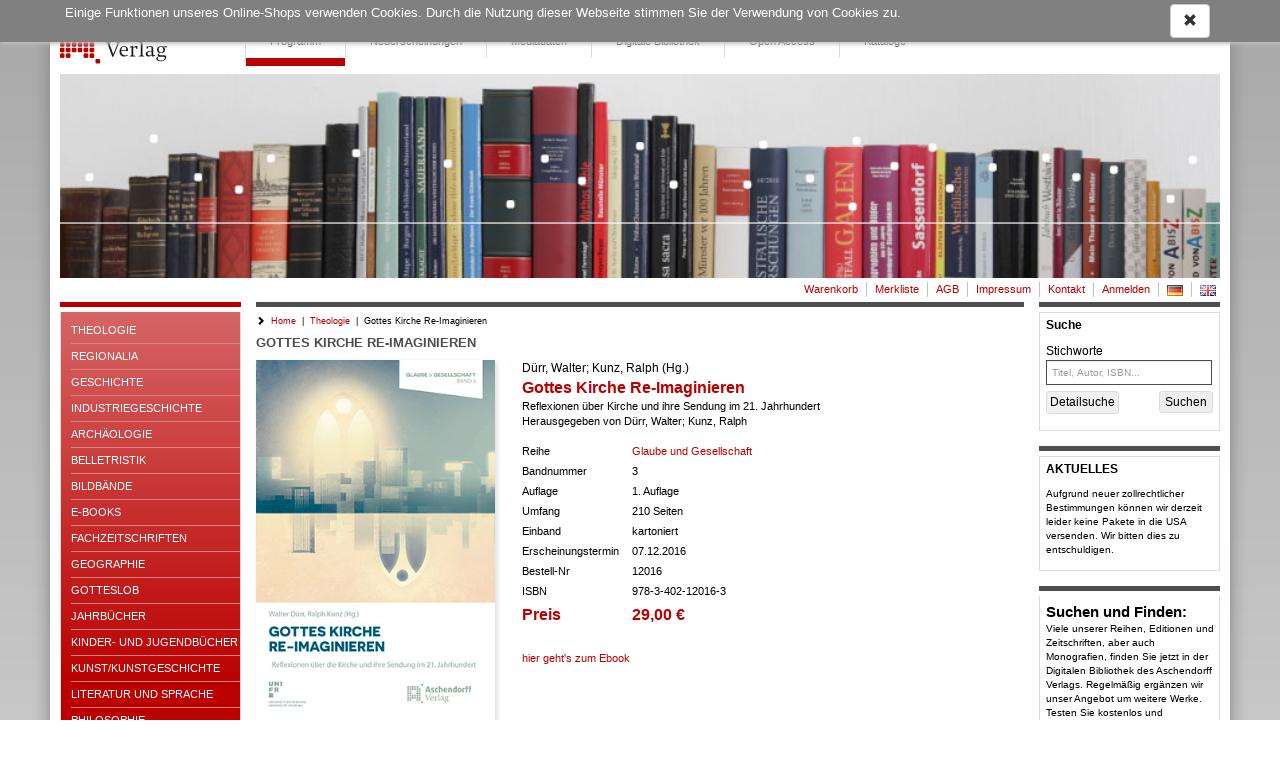

--- FILE ---
content_type: text/html; charset=utf8
request_url: https://www.aschendorff-buchverlag.de/detailview?no=12016
body_size: 18782
content:
<!DOCTYPE html> <html lang="de"> <!-- default template --> <head> <meta http-equiv="X-UA-Compatible" content="IE=edge"> <meta charset="utf-8"> <meta name="viewport" content="width=device-width, initial-scale=1"> <!-- Die 3 Meta-Tags oben *müssen* zuerst im head stehen; jeglicher sonstiger head-Inhalt muss *nach* diesen Tags kommen --> <title>Gottes Kirche Re-Imaginieren | Reflexionen über Kirche und ihre Sendung im 21. Jahrhundert | Dürr,  Walter; Kunz,  Ralph (Hg.) | Aschendorff Verlag Online-Shop - Bücher & Fachzeitschriften</title> <meta name='description' content='Aschendorff Verlag Online-Shop - Bücher &amp; Fachzeitschriften Dürr,  Walter; Kunz,  Ralph (Hg.) Gottes Kirche Re-Imaginieren Reflexionen über Kirche und ihre Sendung im 21. Jahrhundert'> <meta name='keywords' content='Aschendorff Verlag Online-Shop - Bücher &amp; Fachzeitschriften Dürr,  Walter; Kunz,  Ralph (Hg.) Gottes Kirche Re-Imaginieren Reflexionen über Kirche und ihre Sendung im 21. Jahrhundert  978-3-402-12016-3'> <!-- Social Media Open Graph Tags --> <meta property="og:title" content="Gottes Kirche Re-Imaginieren | Reflexionen über Kirche und ihre Sendung im 21. Jahrhundert | Dürr,  Walter; Kunz,  Ralph (Hg.) | Aschendorff Verlag Online-Shop - Bücher &amp; Fachzeitschriften" /> <meta property="og:type"  content="website" /> <meta property="og:image" content="" /> <meta name="twitter:card" content="summary_large_image" /> <!-- Bootstrap --> <link href="https://www.aschendorff-buchverlag.de/res/css/bootstrap.min.css" rel="stylesheet"> <!--[if lt IE 9]> <script src="https://oss.maxcdn.com/html5shiv/3.7.2/html5shiv.min.js"></script> <script src="https://oss.maxcdn.com/respond/1.4.2/respond.min.js"></script> <![endif]--> <!-- meine Webseite --> <link rel="icon" href="//www.aschendorff-buchverlag.de/res/user/vam/images/favicon.ico"> <style>
body { padding-top: 10px; min-width: 320px; background-color: transparent; background-image: linear-gradient(#a9a9a9, #dcdcdc 1200px); color: #000; } .container { padding-left: 10px; } #wrapper { margin-top: 10px; padding-top: 4px; padding-right: 10px; width: 100%; background-color: white; border-radius: 7px 7px; box-shadow: 0px 0px 18px gray; box-sizing: border-box; margin: 0 auto; } #btn-navbar-mobile:hover, .navbar-default #btn-navbar-mobile:focus { background-color: #ddd; } #btn-navbar-mobile { border-color: #ddd; } #btn-navbar-mobile .icon-bar { background-color: #888; display: block; width: 22px; height: 2px; border-radius: 1px; } #modalOrder { margin-top: 74px; } #modalOrder .basket-qty { width: 50px; } #logobar-vam { height: 60px; } #logobar-vam .container { padding-right: 0px; } #admin-meu { } #admin-develop-menu { list-style: none; padding-left: 25px; } #listview-sort { } .navbar-header { height: 60px; } @media (min-width: 768px) { #modalOrder { margin-top: 209px; } #-vam { height: 195px; } #listview-sort { float: right; } #wrapper { width: 760px; } } @media (min-width: 992px) { #modalOrder { margin-top: 246px; } #logobar-vam { height: 232px; } #wrapper { width: 980px; } } @media (min-width: 1200px) { #modalOrder { margin-top: 282px; } #logobar-vam { height: 268px; } #wrapper { width: 1180px; } } body { font-family: Verdana, sans-serif !important; font-size: 13px; } h1, .h1, h2, .h2, h3, .h3, h4, .h4, h5, .h5, h6, .h6 { margin-top: 0; color: #4D4D4D; } a { color: #ba0000; } a:active, a:hover { color: #ba0000; text-decoration: underline; } .todo { padding: 12px; margin-bottom: 8px; border: 1px solid wheat; background-color: beige; border-radius: 5px; } .ms-table { display: table; width: 100%; } .ms-table-row { display: table-row; } .ms-table-cell { display: table-cell; } .ms-table-cell-center { text-align: center; } .ms-table-cell-right { text-align: right; } .btn-primary:visited, .btn-primary { background-color: #FFC060; border: 1px solid gray; color: black; } .btn-primary:active, .btn-primary:focus, .btn-primary:hover { background-color: darkorange !important; border: 1px solid darkorange !important; color: black !important; } .btn-info { background-color: #F0F0F0; border: 1px solid gainsboro; color: black; } .btn-info:active, .btn-info:focus, .btn-info:hover { background-color: gainsboro; border: 1px solid gainsboro; color: black; } .btn-sm { padding: 2px 4px; font-size: 11px; } .navbar-form { padding: 0px 15px; } @media (min-width: 768px) { .navbar-form { padding: 0px 5px; } } .infobar { font-size: 85%; } .infobar ul { float: right; list-style: outside none none; margin-bottom: 0; padding-left: 0; } .infobar a { padding: 0px 0px; } .infobar .infobar-last { padding-right: 0px; } .infobar li { float: left; padding-right: 4px; padding-left: 4px; } .infobar li:last-child { padding-right: 0; } .infobar li:last-child { border-right: 0; } @media (max-width: 767px) { #logobar-vam .navbar-header { padding-right: 15px !important; } #sidebar-billboard-lg { margin-top: 60px; padding-right: 15px !important; } } @media (min-width: 768px) { .infobar li { border-right: 1px solid silver; } } @media (min-width: 992px) { .infobar a { padding: 2px 4px; } } #sidebar { padding-right: 0; } #sidebar-searchbar-lg, #sidebar-billboard-lg { padding-right: 0; } #sidebar-searchbar-lg form { margin: 0; padding: 0; } #searchbar { padding-bottom: 6px; } #searchinput-div-mobile .form-control, #searchinput-div-mobile .input-group-btn > .btn{ border: 1px solid #4d4d4d; height: 30px; padding: 5px 10px; font-size: 12px; line-height: 1.5; } #searchbar { border-top: 0; } #searchbar-below { padding: 6px 6px 10px 0; } #searchbar-below a { display: inline-block; padding-top: 2px; padding-bottom: 2px; padding-left: 3px; padding-right:3px; border-radius: 3px; font-size: 12px; color: black; background-color: #F0F0F0; border: 1px solid gainsboro; } #searchbutton-ds { border-radius: 3px; border-color: gainsboro !important; color: black; background-color: #eee; font-size: 12px; } .handy-basket { background-color: transparent; background-image: none; border: 1px solid transparent; border-radius: 4px; float: right; margin-bottom: 8px; margin-right: 6px; margin-top: 8px; padding: 6px 6px; position: relative; } .badge { font-size: 83%; padding: 1px 3px 2px; border-radius: 8px; min-width: 7px; } .basket-badge { background-color: #ba0000; } .watch-badge { background-color: #ba0000; } .nav li { line-height: 105%; } .nav li a { line-height: 105%; padding-bottom: 8px; padding-top: 8px; margin: 0; } .nav li a.productnav-first { padding-left: 0; } .nav li a.productnav-last { padding-right: 0; } #navbar-top { padding: 2px 0 0; } #navbar-productnav a { color: #337ab7; padding: 7px 0 10px 30px; } #navbar-productnav a:hover { color: #FFC000; background-color: #fff; } .navbar-right { float: inherit !important; margin-right: 0px; } #hint-footerbar { background-color: #003D90; color: white; height: 20px; } .footer-right { text-align: right !important; } #linkbar { } .header-navigation ul { float: inherit; height: 51px; } #linkbar ul li { border: 0; border-left: 1px solid gainsboro; float: left; width: auto; margin:0; padding:0; } #linkbar ul li :last-child { border-right: 0; margin-right: 0; } #linkbar a:hover { text-decoration: none; border-bottom: 8px solid #ea0000; color: #4D4D4D; } #navbar a.active { font-weight: bold; } #linkbar a.active { text-decoration: none; border-bottom: 8px solid #BA0000; color: #4D4D4D; } #linkbar a { height: 16px; padding: 22px 10px 22px; display: inline-block; color: #4D4D4D; cursor: pointer; font-size: 11px; } @media (min-width: 992px) { #linkbar a { padding: 22px 24px 22px; } } #main { min-height: 400px; } #search { padding-right: 0; } #content-container { margin-top: 5px; } #error { margin-top: 1em; margin-bottom: 1em; padding: 0px 7px 0; color: crimson; border: 1px solid orange; border-radius: 4px; font-size: 85%; } #error .error-message { padding: 7px 0 0px; line-height: 1.4; } #admin-btn { border: 0; } #footer hr { margin-bottom: 5px; } #footer .row { padding-bottom: 5px; } #footer a:hover { text-decoration: underline; } #footer a { color: #ba0000; } #footer a { font-size: 11px; text-decoration: none; cursor: pointer; } #develhint { margin-top: 10px; margin-bottom: 10px; text-align: center; color: gray; font-size: 9px; } .listview-item-buttongroup { margin-top: 1em; } .webhead h1, .webhead h2, .webhead h3, .webhead h4, .webhead h5, .webhead h6 { margin-top: 0; margin-bottom: 0; } .wb-agb { font-size: 80%; line-height: 1.1; } .wb-agb h1, .wb-agb h2, .wb-agb h3, .wb-agb h4, .wb-agb h5, .wb-agb h6 { margin: 0 0 3px 0; font-size: 105%; font-weight: bold;; } .wb-impressum, .wb-widerruf { font-size: 95%; line-height: 1.3; } .wb-ticker-item { position: absolute; display: none; top: 6px; } #ticker-frame { position: relative; overflow-y: scroll; } .treeview span.indent { margin-left: 10px; margin-right: 10px; } .product-tree { font-size: 80%; cursor: pointer; min-width: 600px; } .product-tree .list-group-item { border: 0px; } .product-bar-div { display: none; } .product-bar-nav { position: absolute; top: 0; left: 0; overflow-x: hidden; z-index: 10000; transition: all 0.35s ease-out; cursor: pointer; width: 100%; display: none; } @media (min-width: 600px) { .product-bar-nav { width: 600px; } } .product-bar-nav li { background-color: aliceblue; } .product-bar-nav-item { position: absolute; top: 0; left: 0; overflow-x: hidden; z-index: 10000; } .product-bar-nav .glyphicon-chevron-right { float: right; } .product-bar-nav h4 { margin-bottom: 0px; font-size: 120%; color: white; } .product-bar-nav h4 a { margin-bottom: 0px; font-size: 120%; color: white; text-decoration: none; } .product-bar-nav h4 a:hover { text-decoration: underline; } .product-bar-nav .pg-head { background-color: #003D90; } #product-bar-desktop { margin-top: 30px; } .devel-hints { display: none; } #logo { float: left; } #slogan { display: block; font-size: 95%; padding-left: 15px; padding-top: 24px; white-space: nowrap; } #speedbar { float: right; padding-right: 0px; } @media (min-width: 768px) { #slogan { } } @media (min-width: 992px) { #slogan { font-size: 120%; } } @media (min-width: 1200px) { #slogan { font-size: 130%; } } .navbar-brand { padding: 4px 0 1px 8px; } @media (min-width: 768px) { .navbar-brand { padding: 0; padding-right: 10px; } } .navbar-xs { min-height:28px; height: 28px; } .navbar-xs .navbar-brand{ padding: 0px 12px;font-size: 16px;line-height: 28px; } .navbar-xs .navbar-nav > li > a {  padding-top: 0px; padding-bottom: 0px; line-height: 28px; } .btn-invisible { background-color: #fff; padding: 0; border: 0; } .btn-disabled { margin-top: 2px !important; background-color: #e0e0e0; } .footer-dash { margin: 0; } .hintbar { height: 10px; } #searchinput-ds, #searchbutton-ds, #searchinput-mb, #searchbutton-mb { border-color: #337ab7; } #searchinput-div { border: 0; width: 100%; padding-right: 6px; padding-left: 0px; margin-left: 0px; } #searchinput-div-mobile.form-group { margin: 0 0 0 0; } #searchinput-ds{ font-size: 100%; padding: 5px 5px; line-height: 1.2; height: 25px; border-radius: 0; border: 1px solid #4d4d4d; } .mastermode { color: crimson; } #redirect-payment { height: 750px; } .crumb { font-size: 80%; } .listsort .btn { font-size: 80%; } #navbar-productnav .lang a { padding-right: 0; } #navbar-productnav .lang a:hover { background-color: white; } .wx-head-content { padding: 0px 0px 10px 0px; font-size: 18px; } .wx-padding { padding: 10px 15px } .thirty          { width: 29% !important; margin-right: 1% !important; } .seventy         { width: 70% !important; } .form-group-sm .form-control { font-size: 80%; line-height: 1.2; padding: 2px 4px; height: 24px; } .form-group { margin-bottom: 8px; } .form-horizontal .radio, .form-horizontal .checkbox { min-height: 21px; padding-top: 1px; } .wx-sidebar { border-top: 5px solid #4d4d4d  !important; padding-top: 5px; font-size: 80%; background-color: white; border: 0; margin-bottom: 15px; overflow: hidden; } .wx-sidebar h3, .wx-sidebar h4{ border: 1px solid gainsboro; border-bottom: 0; padding: 6px 0px 6px 6px; font-size: 11.55px; font-weight: bold; margin-bottom: 0; color: black; } .wx-sidebar > div { padding: 6px 0px 3px 6px; border: 1px solid gainsboro; border-radius: 0 0 10px 10px; font-size: 95%; } #sidebar-sender > div, #sidebar-billboard .wx-sidebar > div, #sidebar-searchbar-lg .wx-sidebar > div { border-radius: 0 0 0 0; border-top: 0; } #sidebar-sender h4, #sidebar-billboard .wx-sidebar h4 { text-transform: uppercase; } #sidebar-sender p { font-size: 10.45px; } #searchinput-label { font-size: 12px; } .wx-mainview { border-radius: 0 0 4px 4px; } #mainpanel .panel-heading { padding: 7px 15px; } #navbar-productnav .wx-sidebar { border: 0; line-height: 105%; } #navbar-productnav .wx-sidebar h4{ background-color: white; font-size: 110%; border-bottom: 0; line-height: 105%; padding-top: 8px; } #navbar-productnav .wx-sidebar li { font-size: 100%; padding-left: 0; padding-top: 10px; padding-bottom: 10px; } .wx-slider-price { font-weight: bold; } #wx-login a { color: #337ab7; } #wx-login .ip { margin-top: 30px; margin-left: 7px; color: darkgray; font-size: 80%; } .webbook-slider { margin-bottom: 20px; border-bottom: 1px solid gainsboro; box-shadow: 0 0 0; } #slider-frame { position: relative; overflow-y: hidden; padding: 0; background-color: transparent; background-image: linear-gradient(#f5f5f5, #ccc 45%, #ccc 55%, #f5f5f5 100%); border-radius: 0 0 4px 4px; } .wb-slider-content { display: none; position: absolute; top: 0px; width: 100%; } .wb-slider-fill { width: 100%; } .wb-slider-title { width: 100%; padding-top: 5px; } #slider-nav { margin-top: 10px; margin-bottom: 10px; text-align: center; } #slider-nav img { padding-right: 5px; cursor: pointer; } .navbar-default { background-color: #fff; border-color: #fff; } #imagebar img { width: 100%; } .footer .container { font-size: 80%; } @media (min-width: 768px) { #stage { padding-right: 0 !important; } .footer .container { padding-right: 0; } } #stage { font-size: 11px; } #stage h1, #stage h2, #stage h3{ font-size: 115% !important; font-weight: bold; color: #4D4D4D; text-transform: uppercase; } #stage h4, #stage h5{ font-size: 11px; color: black; font-weight: bold; } #stage-border { border-top: 5px solid #4d4d4d; padding-top: 5px; } #sidebar-productlist, #sidebar-publisher { border-top: 5px solid #ba0000 !important; border-radius: 0 0 4px 4px; } #sidebar-productlist li, #sidebar-publisher li { border-bottom: 1px solid #dd8080; line-height: 13px; padding: 6px 0 6px 0; } #sidebar-productlist li li a{ text-transform: none; font-size: 11px; } #sidebar-productlist li li { border-bottom: 0; padding-bottom: 0; } #sidebar-productlist a, #sidebar-publisher a { text-transform: uppercase; color: #fff; } #sidebar-publisher a { display: block; border-bottom: 1px solid #dd8080; line-height: 13px; padding: 6px 0 6px 0; } #sidebar-publisher br { display: none; } #sidebar-productlist > div, #sidebar-publisher > div { padding: 6px 0 15px 10px; background-color: transparent; background-image: linear-gradient(#d66565, #ba0000 375px); font-size: 105%; border-top: 0; } #sidebar-productlist ul, #sidebar-publisher ul { padding-left: 15px; list-style-type: none; padding-left: 0; } #sidebar-productlist ul ul, #sidebar-publisher ul ul { padding-left: 15px; } #sidebar-publisher h4 { background-color: #BA0101; border: 0; color: white; margin: 0; font-size: 11.55px; font-weight: bold; } #sidebar-events, #sidebar-navigation { border-top: 5px solid #ba0000 !important; } #sidebar-events h4, #sidebar-navigation h4 { font-weight: bold; color: #ba0000; font-size: 11.55px; } #sidebar-events > div, #sidebar-navigation > div { border-top: 0; } #sidebar-events a, #sidebar-navigation a { color: black; font-size: 11px; } .navlink-active { font-weight: bold; color: #ba0000; } @media (min-width: 768px) { #main-alertpanel { padding-right: 0; } } #main-alertpanel .row { margin: 0; margin-top: 5px; } .basket-header { border-bottom: 0 !important; } #form-submit { margin-right: -15px; } .nav > li > ul > li > a:hover, .nav > li > ul > li > a:focus { text-decoration: none; background-color: #eee; } .navbar-nav > li > ul > li { list-style: none; } .navbar-nav > li > ul > li > a { padding-top: 10px; padding-bottom: 10px; } .nav > li > ul > li > a { position: relative; display: block; padding: 10px 0px; } #wx-webbook  > div > h3 { font-size: 18px; } .sidebar-digibib-catalog { border-bottom: 1px solid #dd8080; line-height: 13px; padding: 6px 0 6px 0; text-transform: uppercase; color: #fff; display: block; } .sidebar-digibib-space { margin-bottom: 10px; } #navbar .sidebar-digibib-catalog { color: #ba0000; padding: 10px 15px !important; border-bottom: 0; } #sidebar-productlist .sidebar-digibib-list li { border-bottom: 0; line-height: inherit; padding: 2px 0; } #sidebar-productlist .sidebar-digibib-list li a { text-transform: none; } #sidebar-productlist-digibib li { border: 0; } #sidebar-right-vam { padding-right: 0; } .webbody { overflow: hidden; } .downloadbox-frame { margin-bottom: 15px; } .downloadbox-frame a { padding-top: 5px; color: #ba0000; } .wx-dropdown-menu { display: none; } .wx-sidebar > div.digibib-fulltextsearch-frame { padding: 6px; } .digibib-fulltextsearch-button { width: 100%; } #modalOrder img { width: 100%; } .webbook .caption { font-size: 140%; font-weight: bold; padding-bottom: 4px; } #product-tips, #viewtipps-frame { border: 1px solid gainsboro; border-radius: 3px; } #product-tips .caption, #viewtipps-frame .caption { padding: 0 0 4px 4px; background-color: gainsboro;; } #search-result-line { padding: 4px; } #sidebar-productlist a { overflow: hidden; text-overflow: ellipsis; display: block; } #sidebar-productlist a.active { font-weight: bold; } #breadcrumb { padding-top: 3px; margin-bottom: 10px; } .jscript-hint { position: absolute; top: 0; left: 0; z-index: 11000; width: 100%; height: 100%; text-align: center; background-color: #303030; opacity: .9; color: white; font-weight: bold; font-size: 150%; padding: 20px; padding-top: 50px; } .jscript-hint h1 { color: white; } #cashier-commit-button { display: none; } #cashier-commit-noscript { background-color: crimson; color: white; font-weight: bold; padding: 3px; border: 1px solid brown; } .webbook-image { margin-right: 8px; } #pages-img { box-shadow: 2px 2px 5px gainsboro; margin-top: 15px; margin-bottom: 15px; } #bookshelf { background: url(https://www.aschendorff-buchverlag.de/res/images/bookshelf.jpg) left bottom no-repeat white;
height: 260px !important; padding-top: 30px !important; } #bookshelf #back, #bookshelf #next { height: 260px !important; } #bookshelf .item-panel { margin-top: 30px; } #bookshelf .item-panel img { box-shadow: 5px 0 5px -2px  #333; } #bookshelf .book { padding-right: 0 !important; } #next { background: url(https://www.aschendorff-buchverlag.de/res/images/arrow_right.png) no-repeat rgba(50, 50, 50, 0.5) !important;
} #back { background: url(https://www.aschendorff-buchverlag.de/res/images/arrow_left.png)  no-repeat rgba(50, 50, 50, 0.5) !important;
} #cookie-notice { position: fixed; top: 0; left: 0; z-index: 10000; width: 100%; background-color: rgba(128,128,128,1.0); color: white; padding: 4px 0; box-shadow: 2px 2px 4px silver; } #cookie-notice .wx-cookie-text { float: left; } #cookie-notice .wx-cookie-text p { } #cookie-notice .wx-cookie-ok { float: right; } .form-emailcheck, #formEmailcheck { display: none; } #form-captcha label { display: block; } .form-refresh-captcha { font-size: 30px; vertical-align: middle; cursor: pointer; } #form-captcha-input { display: block; font-size: 100%; width: 200px; margin-top: 10px; } #invstreet, #delstreet { width: 70%; margin-right: 1%; } #invstreetno, #delstreetno { width: 29%; } .listview-item { margin-bottom: 10px; line-height: 135%; } .listview-item > .listview-item-col { padding-left:  0; padding-right:  0; } .listview-item-digiseries { background-color: gainsboro; padding: 10px 5px; margin-bottom: 20px; } .listview-item-line { padding-bottom: 8px; border-bottom: 1px solid gainsboro; } .listview-item-title { padding: 2px 0; color: #ba0000; font-size: 150%; } .listview-item-title a { font-size: 11px; color: #4D4D4D; } .listview-item-subtitle { margin-bottom: 15px; } .listview-item-author { font-size: 12.1px; } .listview-item-biblio { } .listview-item-price > div{ margin: 2px 0; } .listview-item-price { color: #4D4D4D; margin-top: 5px; } .listview-item-price .price { font-weight: bold; } .listview-item-price .taxrate { font-size: 80%; } .listview-item-taxcode { font-weight: normal; font-size: 80%; } .listview-item-image { float: left; padding-left: 0; padding-right: 0; } .listview-item-image img { vertical-align: top; width: 100%; box-shadow: 2px 2px 8px gainsboro; margin: 0 4px 8px 0; } .listview-item-possum { padding-right:0; } .listview-item-qty { } .listview-item-qty .basket-qty { } .listview-item-amount { text-align: right; } #listview-sortbox .listview-sortselect a { font-weight: bold; } #listview-button-detail { margin-right: 10px; } #listview-head { padding-bottom: 4px; margin-bottom: 16px; border-bottom: 1px solid gainsboro; } .result-overview { margin-bottom: 8px; border-bottom: 1px solid green; } .search-result { margin-bottom: 4px; } .pageref { margin-bottom: 8px; } .pageref-header { font-size: 80%; line-height: 1.1; } .pageref-buttons { } .pageref-btn { width: 35px; font-size: 80% !important; } .XXbtn-xs, .XXbtn-group-xs > .btn { font-size: 80%; line-height: 1.1; width: 2.5em; } .usetime { font-size: 8pt; line-height: 1.1; font-family: courier-new, monospace; margin: 0 0 4px; } .table > tbody > tr > td { border-top: 0; } .pageref-ipp-xs { margin-top: 15px; } .listview-item-buttons { margin-top: 15px; } #listview-reihen a{ font-size: 12.1px; } .listview-item-reihe { margin-bottom: 10px; } .jumplist-tag { float: left; } .jumplist-button { float: left; margin-right: 8px; padding: 2px 4px; border: 1px solid gainsboro; } .jumplist-active { background-color: dodgerblue; color: white; } .jumplist-button a { display: block; float: left; } .jumplist-button-all { width: 22px; height: 22px; margin-bottom: 4px; } .jumplist-button-tag { width: 22px; height: 22px; margin-bottom: 4px; } #listview-seriestitle { display: block; margin-bottom: 10px; } #listview-seriestitle img { max-height: 100px; } .detailview-frame { padding-left: 15px; padding-right: 15px; } .detailview-item-title { padding: 0; font-family: Georgia, Verdana, sans-serif; font-size: 16px; font-weight: bold; color: #BA0000; } detailview-header h1 { font-size: 12.65px; } .detailview-item-author { font-size: 12.1px; } .detailview-item-image { padding-bottom: 2px; margin-bottom: 8px; padding-right: 15px; } .detailview-item-image img { vertical-align: top; width: 90%; margin-bottom: 4px; max-width:  300px; margin-left: 15px; box-shadow: 2px 2px 5px gainsboro; } .detailview-item-buttons { margin-top: 5px; max-width:  300px; } .detailview-item-buttons a{ margin-right: 5px; } .detailview-item-buttons span { display: block; } .detailview-item-data { } .detailview-item-link { margin-top: 15px; } .detailview-item-link > a > img { padding-right: 10px; } .detailview-item-texthead { font-size: 14pt; margin-top: 15px; } #detailview .detailview-item-biblio-price { font-family: Georgia, Verdana, sans-serif; color: #BA0000; font-weight: bold; } #detailview .detailview-item-biblio-price > .td { font-size: 16px; } .detailview-item-biblio-price .price { } .detailview-item-biblio-price span { } .detailview-item-texte { margin: 10px 0 4px 0; line-height: 160%; } #detailview .detailview-item-texte h3 { font-size: 11px !important; color: black; text-transform: inherit; margin-top: 10px; margin-bottom: 3px; } .detailview-texte { margin-bottom: 8px; } #detailview div.table { display: table; border-collapse:collapse; } #detailview div.tr { display:table-row; } #detailview div.td { font-size: 11px; display:table-cell; padding-right:10px; padding-bottom:5px; } #detailview .firstcol { width: 110px; } #detailview .alert { margin: 15px; } .detailview-item-gpsr { margin-top: 10px; } .detailview-item-gpsr .content { margin: 2px 0 0 16px; } </style>
</head> <body> <!-- noscript --> <noscript> <div class='jscript-hint'> Um unseren Online-Shop nutzen zu können, aktivieren Sie bitte JavaScript. Ohne JavaScript ist der Shop nicht funktionsfähig! </div> </noscript> <!-- cookie --> <div id='cookie-notice'> <div class='container'> <div class='row'> <div id='cookie-text' class='col-xs-12'> <div class='wx-cookie-text'> <div class='webbook wb-system wb-cookie notice'>Einige Funktionen unseres Online-Shops verwenden Cookies. Durch die Nutzung dieser Webseite stimmen Sie der Verwendung von Cookies zu. </div> </div> <div class='wx-cookie-ok'> <a id='btn-cookie-ok' class="btn btn-default"><span class="glyphicon glyphicon-remove"></span></a> </div> </div> </div> </div> </div> <!-- demohint --> <!-- digilic --> <div id="wrapper"> <div id="logobar-vam" class=""> <div class="container"> <div class="navbar-header"> <button id="btn-navbar-mobile" class="navbar-toggle collapsed" type="button" aria-controls = "navbar" aria-expanded = "false" data-target   = "#navbar" data-toggle   = "collapse"> <span class="sr-only">Navigation ein-/ausblenden</span> <span class="icon-bar"></span> <span class="icon-bar"></span> <span class="icon-bar"></span> </button> <!-- end handy borger menu, link to #navbar --> <div class="navbar-brand"> <a id='logo' href="https://www.aschendorff-buchverlag.de/" class="navbar-brand"> <img src='//www.aschendorff-buchverlag.de/res/user/vam/images/logo.png'        alt='Onlineshop Logo' role='banner' class='hidden-xs'> <img src='//www.aschendorff-buchverlag.de/res/user/vam/images/logo-mobile.png' alt='Onlineshop Logo' role='banner' class='visible-xs'> </a> <!-- end logo --> <div id='slogan' class="hidden-xs"> </div> </div> </div> <!-- end header-bar --> <div id="linkbar" class="navbar-right"> <!-- begin tablet, desktop view --> <ul id="navbar-productnav" class="nav navbar-nav navbar-xs navbar-left hidden-xs"> <li><a href="https://www.aschendorff-buchverlag.de/home" class="active">Programm</a></li> <li class='visible-sm'><a href="https://www.aschendorff-buchverlag.de/neu" class="">Neu</a></li> <li class='hidden-sm'><a href="https://www.aschendorff-buchverlag.de/neu" class="">Neuerscheinungen</a></li> <li><a href="https://www.aschendorff-buchverlag.de/media" class="">Mediadaten</a></li> <li><a href="https://www.aschendorff-buchverlag.de/digibib/" class="">Digitale Bibliothek</a></li> <li><a href="https://www.aschendorff-buchverlag.de/openaccesstop" class="">Open Access</a></li> <li><a href="https://www.aschendorff-buchverlag.de/katalog" class="">Kataloge</a></li> </ul> <!-- end product-nav table and desktop view --> </div> <div id='imagebar' class='hidden-xs'> <img src='//www.aschendorff-buchverlag.de/res/user/vam/images/eyecatcher_default.jpg' /> </div> </div> </div>  <!-- logobar --> <div class="container hidden-xs"> <div class='row'> <!-- begin speedbar res/template--> <div id='speedbar' role="navigation" class="infobar navbar-collapse collapse"> <ul class=""> <li> <a href="https://www.aschendorff-buchverlag.de/basketbv" title="Warenkorb"> <span class=''>Warenkorb</span> </a> </li> <li> <a href="https://www.aschendorff-buchverlag.de/wlist" title="Merkliste"> <span class=''>Merkliste</span> </a> </li> <li><a href="https://www.aschendorff-buchverlag.de/stob">AGB</a></li> <li><a href="https://www.aschendorff-buchverlag.de/impressum">Impressum</a></li> <li> <a href="https://www.aschendorff-buchverlag.de/contact" title="Kontaktformular"> <span class=''>Kontakt</span> </a> </li> <li> <a href="https://www.aschendorff-buchverlag.de/login" title="Anmeldung"><span class=''>Anmelden</span></a> </li> <li id='lang-de' class='lang'> <a href="https://www.aschendorff-buchverlag.de/lang/de/"> <img src='//www.aschendorff-buchverlag.de/res/images/flag-de.png' alt='Deutsch'> </a> </li> <li id='lang-en' class='lang'> <a href="https://www.aschendorff-buchverlag.de/lang/en/"> <img src='//www.aschendorff-buchverlag.de/res/images/flag-en.png' alt='English'> </a> </li> </ul> </div> <!-- end speedbar  --> </div> </div> <!-- mobile navigation --> <div class="container"> <div class='row'> <div id="navbar" class="collapse navbar-collapse"> <!--  begin handy view --> <ul class="nav navbar-nav navbar-left hidden-lg hidden-md hidden-sm hidden-print">  <!-- handy view --> <li class="nav-divider"></li> <li><a href="https://www.aschendorff-buchverlag.de/home" class="active">Programm</a></li> <li class='visible-sm'><a href="https://www.aschendorff-buchverlag.de/neu" class="">Neu</a></li> <li class='hidden-sm'><a href="https://www.aschendorff-buchverlag.de/neu" class="">Neuerscheinungen</a></li> <li><a href="https://www.aschendorff-buchverlag.de/media" class="">Mediadaten</a></li> <li><a href="https://www.aschendorff-buchverlag.de/digibib/" class="">Digitale Bibliothek</a></li> <li><a href="https://www.aschendorff-buchverlag.de/openaccesstop" class="">Open Access</a></li> <li><a href="https://www.aschendorff-buchverlag.de/katalog" class="">Kataloge</a></li> <li class="nav-divider"></li> <li> <a href="https://www.aschendorff-buchverlag.de/basketbv" title="Warenkorb"> <span class=''>Warenkorb</span> </a> </li> <li> <a href="https://www.aschendorff-buchverlag.de/wlist" title="Merkliste"> <span class=''>Merkliste</span> </a> </li> <li><a href="https://www.aschendorff-buchverlag.de/stob">AGB</a></li> <li><a href="https://www.aschendorff-buchverlag.de/impressum">Impressum</a></li> <li> <a href="https://www.aschendorff-buchverlag.de/contact" title="Kontaktformular"> <span class=''>Kontakt</span> </a> </li> <li> <a href="https://www.aschendorff-buchverlag.de/login" title="Anmeldung"><span class=''>Anmelden</span></a> </li> <li id='lang-de' class='lang'> <a href="https://www.aschendorff-buchverlag.de/lang/de/"> <img src='//www.aschendorff-buchverlag.de/res/images/flag-de.png' alt='Deutsch'> </a> </li> <li id='lang-en' class='lang'> <a href="https://www.aschendorff-buchverlag.de/lang/en/"> <img src='//www.aschendorff-buchverlag.de/res/images/flag-en.png' alt='English'> </a> </li> <li class="nav-divider"></li> <li> <a href="https://www.aschendorff-buchverlag.de/theologie" class='routing-button-tag '> Theologie </a> <ul class="productbuilder wx-dropdown-menu font-regular"> </ul> </li> <li> <a href="https://www.aschendorff-buchverlag.de/regionalia" class='routing-button-tag '> Regionalia </a> <ul class="productbuilder wx-dropdown-menu font-regular"> </ul> </li> <li> <a href="https://www.aschendorff-buchverlag.de/geschichte" class='routing-button-tag '> Geschichte </a> <ul class="productbuilder wx-dropdown-menu font-regular"> <li class='submenu-tag '> <a href="https://www.aschendorff-buchverlag.de/?listview&amp;link=0705000" class='submenu-button-tag level2-tag '> Klassiker </a> </li> </ul> </li> <li> <a href="https://www.aschendorff-buchverlag.de/industriegeschichte" class='routing-button-tag '> Industriegeschichte </a> <ul class="productbuilder wx-dropdown-menu font-regular"> </ul> </li> <li> <a href="https://www.aschendorff-buchverlag.de/archaeologie" class='routing-button-tag '> Archäologie </a> <ul class="productbuilder wx-dropdown-menu font-regular"> </ul> </li> <li> <a href="https://www.aschendorff-buchverlag.de/belletristik" class='routing-button-tag '> Belletristik </a> <ul class="productbuilder wx-dropdown-menu font-regular"> </ul> </li> <li> <a href="https://www.aschendorff-buchverlag.de/bildbaende" class='routing-button-tag '> Bildbände </a> <ul class="productbuilder wx-dropdown-menu font-regular"> </ul> </li> <li> <a href="https://www.aschendorff-buchverlag.de/e-books" class='routing-button-tag '> E-Books </a> <ul class="productbuilder wx-dropdown-menu font-regular"> <li class='submenu-tag '> <a href="https://www.aschendorff-buchverlag.de/?listview&amp;link=0401000" class='submenu-button-tag level2-tag '> Open Access </a> </li> <li class='submenu-tag '> <a href="https://www.aschendorff-buchverlag.de/?listview&amp;link=0405000" class='submenu-button-tag level2-tag '> Klassiker </a> </li> <li class='submenu-tag '> <a href="https://www.aschendorff-buchverlag.de/?listview&amp;link=0407000" class='submenu-button-tag level2-tag '> Belletristik </a> </li> <li class='submenu-tag '> <a href="https://www.aschendorff-buchverlag.de/?listview&amp;link=0408000" class='submenu-button-tag level2-tag '> Regionalia </a> </li> <li class='submenu-tag '> <a href="https://www.aschendorff-buchverlag.de/?listview&amp;link=0409000" class='submenu-button-tag level2-tag '> Religion und Glaube </a> </li> <li class='submenu-tag '> <a href="https://www.aschendorff-buchverlag.de/?listview&amp;link=0410000" class='submenu-button-tag level2-tag '> Kinder- und Jugendbücher </a> </li> </ul> </li> <li> <a href="https://www.aschendorff-buchverlag.de/fachzeitschriften" class='routing-button-tag '> Fachzeitschriften </a> <ul class="productbuilder wx-dropdown-menu font-regular"> <li class='submenu-tag '> <a href="https://www.aschendorff-buchverlag.de/?listview&amp;link=0501000" class='submenu-button-tag level2-tag '> AMOSinternational </a> </li> <li class='submenu-tag '> <a href="https://www.aschendorff-buchverlag.de/?listview&amp;link=0502000" class='submenu-button-tag level2-tag '> Archiv für Liturgiewissenschaft </a> </li> <li class='submenu-tag '> <a href="https://www.aschendorff-buchverlag.de/?listview&amp;link=0503000" class='submenu-button-tag level2-tag '> Archiv für schlesische Kirchengeschichte </a> </li> <li class='submenu-tag '> <a href="https://www.aschendorff-buchverlag.de/?listview&amp;link=0504000" class='submenu-button-tag level2-tag '> Catholica </a> </li> <li class='submenu-tag '> <a href="https://www.aschendorff-buchverlag.de/?listview&amp;link=0505000" class='submenu-button-tag level2-tag '> Cibedo-Beiträge </a> </li> <li class='submenu-tag '> <a href="https://www.aschendorff-buchverlag.de/?listview&amp;link=0506000" class='submenu-button-tag level2-tag '> Coincidentia. Zeitschrift für europäische Geistesgeschichte </a> </li> <li class='submenu-tag '> <a href="https://www.aschendorff-buchverlag.de/?listview&amp;link=0507000" class='submenu-button-tag level2-tag '> Deutsche Lehrkräfte im Ausland </a> </li> <li class='submenu-tag '> <a href="https://www.aschendorff-buchverlag.de/?listview&amp;link=0509000" class='submenu-button-tag level2-tag '> Freiburger Zeitschrift für Philosophie und Theologie </a> </li> <li class='submenu-tag '> <a href="https://www.aschendorff-buchverlag.de/?listview&amp;link=0510000" class='submenu-button-tag level2-tag '> Georg. Magazin der Hochschule Sankt Georgen </a> </li> <li class='submenu-tag '> <a href="https://www.aschendorff-buchverlag.de/?listview&amp;link=0520000" class='submenu-button-tag level2-tag '> Liturgisches Jahrbuch </a> </li> <li class='submenu-tag '> <a href="https://www.aschendorff-buchverlag.de/?listview&amp;link=0530000" class='submenu-button-tag level2-tag '> Theologie und Glaube </a> </li> <li class='submenu-tag '> <a href="https://www.aschendorff-buchverlag.de/?listview&amp;link=0540000" class='submenu-button-tag level2-tag '> Theologische Revue </a> </li> <li class='submenu-tag '> <a href="https://www.aschendorff-buchverlag.de/?listview&amp;link=0550000" class='submenu-button-tag level2-tag '> Una Sancta </a> </li> <li class='submenu-tag '> <a href="https://www.aschendorff-buchverlag.de/?listview&amp;link=0560000" class='submenu-button-tag level2-tag '> Wirtschafts- und Sozialgeschichtliche Quellen </a> </li> <li class='submenu-tag '> <a href="https://www.aschendorff-buchverlag.de/?listview&amp;link=0570000" class='submenu-button-tag level2-tag '> Wissenschaft und Weisheit </a> </li> <li class='submenu-tag '> <a href="https://www.aschendorff-buchverlag.de/?listview&amp;link=0580000" class='submenu-button-tag level2-tag '> Zeitschrift für die Geschichte und Altertumskunde Ermlands </a> </li> <li class='submenu-tag '> <a href="https://www.aschendorff-buchverlag.de/?listview&amp;link=0590000" class='submenu-button-tag level2-tag '> Annales Historiae Conciliorum </a> </li> <li class='submenu-tag '> <a href="https://www.aschendorff-buchverlag.de/?listview&amp;link=0591000" class='submenu-button-tag level2-tag '> Heimat Dortmund </a> </li> <li class='submenu-tag '> <a href="https://www.aschendorff-buchverlag.de/?listview&amp;link=0592000" class='submenu-button-tag level2-tag '> Denkmalpflege im Rheinland </a> </li> </ul> </li> <li> <a href="https://www.aschendorff-buchverlag.de/geographie" class='routing-button-tag '> Geographie </a> <ul class="productbuilder wx-dropdown-menu font-regular"> </ul> </li> <li> <a href="https://www.aschendorff-buchverlag.de/gotteslob" class='routing-button-tag '> Gotteslob </a> <ul class="productbuilder wx-dropdown-menu font-regular"> </ul> </li> <li> <a href="https://www.aschendorff-buchverlag.de/jahrbuecher" class='routing-button-tag '> Jahrbücher </a> <ul class="productbuilder wx-dropdown-menu font-regular"> <li class='submenu-tag '> <a href="https://www.aschendorff-buchverlag.de/?listview&amp;link=0901000" class='submenu-button-tag level2-tag '> archa verbi Subsidia </a> </li> <li class='submenu-tag '> <a href="https://www.aschendorff-buchverlag.de/?listview&amp;link=0902000" class='submenu-button-tag level2-tag '> archa verbi - Jahrgangsbände </a> </li> <li class='submenu-tag '> <a href="https://www.aschendorff-buchverlag.de/?listview&amp;link=0903000" class='submenu-button-tag level2-tag '> Archiv für Liturgiewissenschaft </a> </li> <li class='submenu-tag '> <a href="https://www.aschendorff-buchverlag.de/?listview&amp;link=0904000" class='submenu-button-tag level2-tag '> Archiv für schlesische Kirchengeschichte </a> </li> <li class='submenu-tag '> <a href="https://www.aschendorff-buchverlag.de/?listview&amp;link=0905000" class='submenu-button-tag level2-tag '> Auswahl Einzeltitel Regionalia </a> </li> <li class='submenu-tag '> <a href="https://www.aschendorff-buchverlag.de/?listview&amp;link=0906000" class='submenu-button-tag level2-tag '> Jahrbuch für Antike und Christentum - Ergänzungsbände </a> </li> <li class='submenu-tag '> <a href="https://www.aschendorff-buchverlag.de/?listview&amp;link=0907000" class='submenu-button-tag level2-tag '> Jahrbuch für Antike und Christentum - Jahrgangsbände </a> </li> <li class='submenu-tag '> <a href="https://www.aschendorff-buchverlag.de/?listview&amp;link=0908000" class='submenu-button-tag level2-tag '> Jahrbuch für Antike und Christentum -Ergänzungsbände, Kleine Reihe </a> </li> <li class='submenu-tag '> <a href="https://www.aschendorff-buchverlag.de/?listview&amp;link=0909000" class='submenu-button-tag level2-tag '> Jahrbuch für Christliche Sozialwissenschaften </a> </li> <li class='submenu-tag '> <a href="https://www.aschendorff-buchverlag.de/?listview&amp;link=0910000" class='submenu-button-tag level2-tag '> Jahrbuch Westfalen </a> </li> <li class='submenu-tag '> <a href="https://www.aschendorff-buchverlag.de/?listview&amp;link=0911000" class='submenu-button-tag level2-tag '> Kalender für das Klever Land </a> </li> <li class='submenu-tag '> <a href="https://www.aschendorff-buchverlag.de/?listview&amp;link=0912000" class='submenu-button-tag level2-tag '> Niederdeutsches Wort </a> </li> <li class='submenu-tag '> <a href="https://www.aschendorff-buchverlag.de/?listview&amp;link=0913000" class='submenu-button-tag level2-tag '> Westfalen </a> </li> <li class='submenu-tag '> <a href="https://www.aschendorff-buchverlag.de/?listview&amp;link=0914000" class='submenu-button-tag level2-tag '> Westfälische Forschungen </a> </li> </ul> </li> <li> <a href="https://www.aschendorff-buchverlag.de/kinder-undjugendbuecher" class='routing-button-tag '> Kinder- und Jugendbücher </a> <ul class="productbuilder wx-dropdown-menu font-regular"> </ul> </li> <li> <a href="https://www.aschendorff-buchverlag.de/kunstkunstgeschichte" class='routing-button-tag '> Kunst/Kunstgeschichte </a> <ul class="productbuilder wx-dropdown-menu font-regular"> </ul> </li> <li> <a href="https://www.aschendorff-buchverlag.de/literaturundsprache" class='routing-button-tag '> Literatur und Sprache </a> <ul class="productbuilder wx-dropdown-menu font-regular"> <li class='submenu-tag '> <a href="https://www.aschendorff-buchverlag.de/?listview&amp;link=1305000" class='submenu-button-tag level2-tag '> Klassiker </a> </li> </ul> </li> <li> <a href="https://www.aschendorff-buchverlag.de/philosophie" class='routing-button-tag '> Philosophie </a> <ul class="productbuilder wx-dropdown-menu font-regular"> </ul> </li> <li> <a href="https://www.aschendorff-buchverlag.de/plattdeutsch" class='routing-button-tag '> Plattdeutsch </a> <ul class="productbuilder wx-dropdown-menu font-regular"> </ul> </li> <li> <a href="https://www.aschendorff-buchverlag.de/politikundzeitgeschichte" class='routing-button-tag '> Politik und Zeitgeschichte </a> <ul class="productbuilder wx-dropdown-menu font-regular"> </ul> </li> <li> <a href="https://www.aschendorff-buchverlag.de/paedagogik" class='routing-button-tag '> Pädagogik </a> <ul class="productbuilder wx-dropdown-menu font-regular"> </ul> </li> <li> <a href="https://www.aschendorff-buchverlag.de/recht" class='routing-button-tag '> Recht </a> <ul class="productbuilder wx-dropdown-menu font-regular"> </ul> </li> <li> <a href="https://www.aschendorff-buchverlag.de/religionundglaube" class='routing-button-tag '> Religion und Glaube </a> <ul class="productbuilder wx-dropdown-menu font-regular"> </ul> </li> <li> <a href="https://www.aschendorff-buchverlag.de/schuleundunterricht" class='routing-button-tag '> Schule und Unterricht </a> <ul class="productbuilder wx-dropdown-menu font-regular"> <li class='submenu-tag '> <a href="https://www.aschendorff-buchverlag.de/?listview&amp;link=2004000" class='submenu-button-tag level2-tag '> Klassenbücher </a> </li> <li class='submenu-tag '> <a href="https://www.aschendorff-buchverlag.de/?listview&amp;link=2005000" class='submenu-button-tag level2-tag '> Klassiker </a> </li> <li class='submenu-tag '> <a href="https://www.aschendorff-buchverlag.de/?listview&amp;link=2006000" class='submenu-button-tag level2-tag '> Vokabularien </a> </li> </ul> </li> <li> <a href="https://www.aschendorff-buchverlag.de/soziologie" class='routing-button-tag '> Soziologie </a> <ul class="productbuilder wx-dropdown-menu font-regular"> </ul> </li> </ul> <!-- end infobar handy view --> <ul id="navbar-productnav-mb" class="nav navbar-nav navbar-left visible-xs"> <!-- handy view --> <li class="nav-divider"></li> <li><a href="https://www.aschendorff-buchverlag.de/wb/?node=home">Startseite</a></li> <li><a href="https://www.aschendorff-buchverlag.de/wb/?node=versand &amp;amp; lieferung">Liefer- und Versandkosten</a></li> <li><a href="https://www.aschendorff-buchverlag.de/wb/?node=datenschutz">Datenschutz</a></li> <li><a href="https://www.aschendorff-buchverlag.de/wb/?node=widerrufsbelehrung">Widerrufsbelehrung</a></li> <li><a href="https://www.aschendorff-buchverlag.de/wb/?node=widerrufsformular">Widerrufsformular</a></li> <li class="nav-divider"></li> </ul> <!--  end handy view --> </div> </div> <!-- Suche handy view --> <!-- begin searchbar --> <div id='searchbar-mobile' class=""> <form class="navbar-form form-horizontal visible-xs" role="search" method="get" action="https://www.aschendorff-buchverlag.de/listview"> <input id="ssearch-ds" type="hidden" name="ssearch" value="1"> <div id="searchinput-div-mobile" class="form-group input-group input-group-md"> <span class='input-group-btn'> <button id="searchbutton-ds-mb" type="submit" class="btn btn-default btn-sm" aria-label="Suchen"> <i class="glyphicon glyphicon-search"></i> </button> </span> <input id="searchinput-mb" class="input-sm form-control form" type="text" name="search_stichwort" placeholder="Titel, Autor, ISBN..." aria-label="Titel, Autor, ISBN..." value=''> </div> </form> <!-- end search engine adam --> </div> <!-- end searchbar --> </div> <!-- end container --> <!-- end mobile navigation --> <div id='content-container' class='container'> <div class="row"> <div id="sidebar" class='hidden-xs col-sm-3 col-lg-2'> <div id="sidebar-sidebar-md" class='hidden-xs hidden-lg'> <div class="wx-sidebar"> <h4>Suche</h4> <div id='searchbar' class=""> <form class="navbar-form form-horizontal" role="search" method="get" action="https://www.aschendorff-buchverlag.de/listview"> <input id="ssearch-ds" type="hidden" name="ssearch" value="1"> <div id="searchinput-div" class="form-group input-group input-group-sm"> <span id="searchinput-label">Stichworte</span> <input  id="searchinput-ds"class="input-sm form-control form" type="text" name="search_stichwort" placeholder="Titel, Autor, ISBN..." aria-label="Titel, Autor, ISBN..." value='' /> </div> <div id='searchbar-below'> <a href='https://www.aschendorff-buchverlag.de/ds'> Detailsuche </a> <button id="searchbutton-ds" type="submit" class="btn btn-default btn-xs pull-right" aria-label="Suchen"> Suchen </button> </div> </form> <!-- end search engine adam --> </div> </div> </div> <div id='sidebar-productlist' class='wx-sidebar'> <div id=''> <ul> <li> <a href="https://www.aschendorff-buchverlag.de/theologie" class='routing-button-tag '> Theologie </a> <ul class="productbuilder wx-dropdown-menu font-regular"> </ul> </li> <li> <a href="https://www.aschendorff-buchverlag.de/regionalia" class='routing-button-tag '> Regionalia </a> <ul class="productbuilder wx-dropdown-menu font-regular"> </ul> </li> <li> <a href="https://www.aschendorff-buchverlag.de/geschichte" class='routing-button-tag '> Geschichte </a> <ul class="productbuilder wx-dropdown-menu font-regular"> <li class='submenu-tag '> <a href="https://www.aschendorff-buchverlag.de/?listview&amp;link=0705000" class='submenu-button-tag level2-tag '> Klassiker </a> </li> </ul> </li> <li> <a href="https://www.aschendorff-buchverlag.de/industriegeschichte" class='routing-button-tag '> Industriegeschichte </a> <ul class="productbuilder wx-dropdown-menu font-regular"> </ul> </li> <li> <a href="https://www.aschendorff-buchverlag.de/archaeologie" class='routing-button-tag '> Archäologie </a> <ul class="productbuilder wx-dropdown-menu font-regular"> </ul> </li> <li> <a href="https://www.aschendorff-buchverlag.de/belletristik" class='routing-button-tag '> Belletristik </a> <ul class="productbuilder wx-dropdown-menu font-regular"> </ul> </li> <li> <a href="https://www.aschendorff-buchverlag.de/bildbaende" class='routing-button-tag '> Bildbände </a> <ul class="productbuilder wx-dropdown-menu font-regular"> </ul> </li> <li> <a href="https://www.aschendorff-buchverlag.de/e-books" class='routing-button-tag '> E-Books </a> <ul class="productbuilder wx-dropdown-menu font-regular"> <li class='submenu-tag '> <a href="https://www.aschendorff-buchverlag.de/?listview&amp;link=0401000" class='submenu-button-tag level2-tag '> Open Access </a> </li> <li class='submenu-tag '> <a href="https://www.aschendorff-buchverlag.de/?listview&amp;link=0405000" class='submenu-button-tag level2-tag '> Klassiker </a> </li> <li class='submenu-tag '> <a href="https://www.aschendorff-buchverlag.de/?listview&amp;link=0407000" class='submenu-button-tag level2-tag '> Belletristik </a> </li> <li class='submenu-tag '> <a href="https://www.aschendorff-buchverlag.de/?listview&amp;link=0408000" class='submenu-button-tag level2-tag '> Regionalia </a> </li> <li class='submenu-tag '> <a href="https://www.aschendorff-buchverlag.de/?listview&amp;link=0409000" class='submenu-button-tag level2-tag '> Religion und Glaube </a> </li> <li class='submenu-tag '> <a href="https://www.aschendorff-buchverlag.de/?listview&amp;link=0410000" class='submenu-button-tag level2-tag '> Kinder- und Jugendbücher </a> </li> </ul> </li> <li> <a href="https://www.aschendorff-buchverlag.de/fachzeitschriften" class='routing-button-tag '> Fachzeitschriften </a> <ul class="productbuilder wx-dropdown-menu font-regular"> <li class='submenu-tag '> <a href="https://www.aschendorff-buchverlag.de/?listview&amp;link=0501000" class='submenu-button-tag level2-tag '> AMOSinternational </a> </li> <li class='submenu-tag '> <a href="https://www.aschendorff-buchverlag.de/?listview&amp;link=0502000" class='submenu-button-tag level2-tag '> Archiv für Liturgiewissenschaft </a> </li> <li class='submenu-tag '> <a href="https://www.aschendorff-buchverlag.de/?listview&amp;link=0503000" class='submenu-button-tag level2-tag '> Archiv für schlesische Kirchengeschichte </a> </li> <li class='submenu-tag '> <a href="https://www.aschendorff-buchverlag.de/?listview&amp;link=0504000" class='submenu-button-tag level2-tag '> Catholica </a> </li> <li class='submenu-tag '> <a href="https://www.aschendorff-buchverlag.de/?listview&amp;link=0505000" class='submenu-button-tag level2-tag '> Cibedo-Beiträge </a> </li> <li class='submenu-tag '> <a href="https://www.aschendorff-buchverlag.de/?listview&amp;link=0506000" class='submenu-button-tag level2-tag '> Coincidentia. Zeitschrift für europäische Geistesgeschichte </a> </li> <li class='submenu-tag '> <a href="https://www.aschendorff-buchverlag.de/?listview&amp;link=0507000" class='submenu-button-tag level2-tag '> Deutsche Lehrkräfte im Ausland </a> </li> <li class='submenu-tag '> <a href="https://www.aschendorff-buchverlag.de/?listview&amp;link=0509000" class='submenu-button-tag level2-tag '> Freiburger Zeitschrift für Philosophie und Theologie </a> </li> <li class='submenu-tag '> <a href="https://www.aschendorff-buchverlag.de/?listview&amp;link=0510000" class='submenu-button-tag level2-tag '> Georg. Magazin der Hochschule Sankt Georgen </a> </li> <li class='submenu-tag '> <a href="https://www.aschendorff-buchverlag.de/?listview&amp;link=0520000" class='submenu-button-tag level2-tag '> Liturgisches Jahrbuch </a> </li> <li class='submenu-tag '> <a href="https://www.aschendorff-buchverlag.de/?listview&amp;link=0530000" class='submenu-button-tag level2-tag '> Theologie und Glaube </a> </li> <li class='submenu-tag '> <a href="https://www.aschendorff-buchverlag.de/?listview&amp;link=0540000" class='submenu-button-tag level2-tag '> Theologische Revue </a> </li> <li class='submenu-tag '> <a href="https://www.aschendorff-buchverlag.de/?listview&amp;link=0550000" class='submenu-button-tag level2-tag '> Una Sancta </a> </li> <li class='submenu-tag '> <a href="https://www.aschendorff-buchverlag.de/?listview&amp;link=0560000" class='submenu-button-tag level2-tag '> Wirtschafts- und Sozialgeschichtliche Quellen </a> </li> <li class='submenu-tag '> <a href="https://www.aschendorff-buchverlag.de/?listview&amp;link=0570000" class='submenu-button-tag level2-tag '> Wissenschaft und Weisheit </a> </li> <li class='submenu-tag '> <a href="https://www.aschendorff-buchverlag.de/?listview&amp;link=0580000" class='submenu-button-tag level2-tag '> Zeitschrift für die Geschichte und Altertumskunde Ermlands </a> </li> <li class='submenu-tag '> <a href="https://www.aschendorff-buchverlag.de/?listview&amp;link=0590000" class='submenu-button-tag level2-tag '> Annales Historiae Conciliorum </a> </li> <li class='submenu-tag '> <a href="https://www.aschendorff-buchverlag.de/?listview&amp;link=0591000" class='submenu-button-tag level2-tag '> Heimat Dortmund </a> </li> <li class='submenu-tag '> <a href="https://www.aschendorff-buchverlag.de/?listview&amp;link=0592000" class='submenu-button-tag level2-tag '> Denkmalpflege im Rheinland </a> </li> </ul> </li> <li> <a href="https://www.aschendorff-buchverlag.de/geographie" class='routing-button-tag '> Geographie </a> <ul class="productbuilder wx-dropdown-menu font-regular"> </ul> </li> <li> <a href="https://www.aschendorff-buchverlag.de/gotteslob" class='routing-button-tag '> Gotteslob </a> <ul class="productbuilder wx-dropdown-menu font-regular"> </ul> </li> <li> <a href="https://www.aschendorff-buchverlag.de/jahrbuecher" class='routing-button-tag '> Jahrbücher </a> <ul class="productbuilder wx-dropdown-menu font-regular"> <li class='submenu-tag '> <a href="https://www.aschendorff-buchverlag.de/?listview&amp;link=0901000" class='submenu-button-tag level2-tag '> archa verbi Subsidia </a> </li> <li class='submenu-tag '> <a href="https://www.aschendorff-buchverlag.de/?listview&amp;link=0902000" class='submenu-button-tag level2-tag '> archa verbi - Jahrgangsbände </a> </li> <li class='submenu-tag '> <a href="https://www.aschendorff-buchverlag.de/?listview&amp;link=0903000" class='submenu-button-tag level2-tag '> Archiv für Liturgiewissenschaft </a> </li> <li class='submenu-tag '> <a href="https://www.aschendorff-buchverlag.de/?listview&amp;link=0904000" class='submenu-button-tag level2-tag '> Archiv für schlesische Kirchengeschichte </a> </li> <li class='submenu-tag '> <a href="https://www.aschendorff-buchverlag.de/?listview&amp;link=0905000" class='submenu-button-tag level2-tag '> Auswahl Einzeltitel Regionalia </a> </li> <li class='submenu-tag '> <a href="https://www.aschendorff-buchverlag.de/?listview&amp;link=0906000" class='submenu-button-tag level2-tag '> Jahrbuch für Antike und Christentum - Ergänzungsbände </a> </li> <li class='submenu-tag '> <a href="https://www.aschendorff-buchverlag.de/?listview&amp;link=0907000" class='submenu-button-tag level2-tag '> Jahrbuch für Antike und Christentum - Jahrgangsbände </a> </li> <li class='submenu-tag '> <a href="https://www.aschendorff-buchverlag.de/?listview&amp;link=0908000" class='submenu-button-tag level2-tag '> Jahrbuch für Antike und Christentum -Ergänzungsbände, Kleine Reihe </a> </li> <li class='submenu-tag '> <a href="https://www.aschendorff-buchverlag.de/?listview&amp;link=0909000" class='submenu-button-tag level2-tag '> Jahrbuch für Christliche Sozialwissenschaften </a> </li> <li class='submenu-tag '> <a href="https://www.aschendorff-buchverlag.de/?listview&amp;link=0910000" class='submenu-button-tag level2-tag '> Jahrbuch Westfalen </a> </li> <li class='submenu-tag '> <a href="https://www.aschendorff-buchverlag.de/?listview&amp;link=0911000" class='submenu-button-tag level2-tag '> Kalender für das Klever Land </a> </li> <li class='submenu-tag '> <a href="https://www.aschendorff-buchverlag.de/?listview&amp;link=0912000" class='submenu-button-tag level2-tag '> Niederdeutsches Wort </a> </li> <li class='submenu-tag '> <a href="https://www.aschendorff-buchverlag.de/?listview&amp;link=0913000" class='submenu-button-tag level2-tag '> Westfalen </a> </li> <li class='submenu-tag '> <a href="https://www.aschendorff-buchverlag.de/?listview&amp;link=0914000" class='submenu-button-tag level2-tag '> Westfälische Forschungen </a> </li> </ul> </li> <li> <a href="https://www.aschendorff-buchverlag.de/kinder-undjugendbuecher" class='routing-button-tag '> Kinder- und Jugendbücher </a> <ul class="productbuilder wx-dropdown-menu font-regular"> </ul> </li> <li> <a href="https://www.aschendorff-buchverlag.de/kunstkunstgeschichte" class='routing-button-tag '> Kunst/Kunstgeschichte </a> <ul class="productbuilder wx-dropdown-menu font-regular"> </ul> </li> <li> <a href="https://www.aschendorff-buchverlag.de/literaturundsprache" class='routing-button-tag '> Literatur und Sprache </a> <ul class="productbuilder wx-dropdown-menu font-regular"> <li class='submenu-tag '> <a href="https://www.aschendorff-buchverlag.de/?listview&amp;link=1305000" class='submenu-button-tag level2-tag '> Klassiker </a> </li> </ul> </li> <li> <a href="https://www.aschendorff-buchverlag.de/philosophie" class='routing-button-tag '> Philosophie </a> <ul class="productbuilder wx-dropdown-menu font-regular"> </ul> </li> <li> <a href="https://www.aschendorff-buchverlag.de/plattdeutsch" class='routing-button-tag '> Plattdeutsch </a> <ul class="productbuilder wx-dropdown-menu font-regular"> </ul> </li> <li> <a href="https://www.aschendorff-buchverlag.de/politikundzeitgeschichte" class='routing-button-tag '> Politik und Zeitgeschichte </a> <ul class="productbuilder wx-dropdown-menu font-regular"> </ul> </li> <li> <a href="https://www.aschendorff-buchverlag.de/paedagogik" class='routing-button-tag '> Pädagogik </a> <ul class="productbuilder wx-dropdown-menu font-regular"> </ul> </li> <li> <a href="https://www.aschendorff-buchverlag.de/recht" class='routing-button-tag '> Recht </a> <ul class="productbuilder wx-dropdown-menu font-regular"> </ul> </li> <li> <a href="https://www.aschendorff-buchverlag.de/religionundglaube" class='routing-button-tag '> Religion und Glaube </a> <ul class="productbuilder wx-dropdown-menu font-regular"> </ul> </li> <li> <a href="https://www.aschendorff-buchverlag.de/schuleundunterricht" class='routing-button-tag '> Schule und Unterricht </a> <ul class="productbuilder wx-dropdown-menu font-regular"> <li class='submenu-tag '> <a href="https://www.aschendorff-buchverlag.de/?listview&amp;link=2004000" class='submenu-button-tag level2-tag '> Klassenbücher </a> </li> <li class='submenu-tag '> <a href="https://www.aschendorff-buchverlag.de/?listview&amp;link=2005000" class='submenu-button-tag level2-tag '> Klassiker </a> </li> <li class='submenu-tag '> <a href="https://www.aschendorff-buchverlag.de/?listview&amp;link=2006000" class='submenu-button-tag level2-tag '> Vokabularien </a> </li> </ul> </li> <li> <a href="https://www.aschendorff-buchverlag.de/soziologie" class='routing-button-tag '> Soziologie </a> <ul class="productbuilder wx-dropdown-menu font-regular"> </ul> </li> </ul> </div> </div> <div id='sidebar-publisher' class='wx-sidebar'> <h4>Verlagsinformation</h4><div> <a href="https://www.aschendorff-buchverlag.de/wb/?node=Profil.Verlagsprofil">Verlagsprofil</a><br> <a href="https://www.aschendorff-buchverlag.de/wb/?node=Profil.Ansprechpartner">Ansprechpartner</a><br> <a href="https://www.aschendorff-buchverlag.de/presse">Presse</a><br> <a href="https://www.aschendorff-buchverlag.de/wb/?node=Profil.Lizenzen Foreign Rights">Lizenzen Foreign Rights</a><br> <a href="https://www.aschendorff-buchverlag.de/wb/?node=Profil.Autorenbestellungen">Autorenbestellungen</a><br> <a href="https://www.aschendorff-buchverlag.de/wb/?node=Profil.Karriere">Karriere</a><br> <a href="https://www.aschendorff-buchverlag.de/wb/?node=Profil.Anfahrt">Anfahrt</a><br> <a href="https://www.aschendorff-buchverlag.de/wb/?node=Profil.Unternehmensgruppe Aschendorff">Unternehmensgruppe Aschendorff</a><br> <a href='https://www.aschendorff-buchverlag.de/artists'>Autoren</a><br> <a href="https://www.aschendorff-buchverlag.de/cancelform">Verträge hier kündigen</a> </div></div> <div id='sidebar-events' class='wx-sidebar'> <h4>Veranstaltungen 2025</h4><div> <a href="https://www.aschendorff-buchverlag.de/wb/?node=Veranstaltungen.Aktuell">Aktuell</a><br> </div></div> <div id='sidebar-navigation' class='wx-sidebar'> <h4>Aschendorff Verlag</h4><div> <a href="https://www.aschendorff-buchverlag.de/wb/?node=home">Startseite</a><br> <a href="https://www.aschendorff-buchverlag.de/wb/?node=versand __amp__ lieferung">Liefer- und Versandkosten</a><br> <a href="https://www.aschendorff-buchverlag.de/wb/?node=datenschutz">Datenschutz</a><br> <a href="https://www.aschendorff-buchverlag.de/wb/?node=widerrufsbelehrung">Widerrufsbelehrung</a><br> <a href="https://www.aschendorff-buchverlag.de/wb/?node=widerrufsformular">Widerrufsformular</a><br> </div></div> <div id="sidebar-billboard-md" class='hidden-xs hidden-lg'> <div id='sidebar-billboard'> <div class='wx-sidebar'> <h4 class=''>  Aktuelles</h4> <div><p>  Aufgrund neuer zollrechtlicher Bestimmungen können wir derzeit leider keine Pakete  in die USA versenden. Wir bitten dies zu entschuldigen. </p></div> </div> <div class='wx-sidebar'> <div><p>  <b><span style="font-size:11pt">Suchen und Finden:</span> </b><br />Viele unserer  Reihen, Editionen und Zeitschriften, aber auch Monografien, finden Sie jetzt in  der Digitalen Bibliothek des Aschendorff Verlags. Regelmäßig ergänzen wir unser  Angebot um weitere Werke. Testen Sie kostenlos und unverbindlich <a href="https://www.aschendorff-buchverlag.de/digibib/">www.aschendorff-buchverlag.de/digibib</a><br />  Wir freuen uns auf Ihren Besuch:<span style="color:black"><span> <a href="//www.aschendorff-buchverlag.de/res/user/vam/webbook/digibib-web.pdf" target="_blank">Downloaden  Sie jetzt unsere Informationen zur Digitalen Bibliothek</a> </span style="color:#bf0000"></span></p></div> </div> <div class='wx-sidebar'> <h4 class=''>  Besuchen Sie uns auf Facebook</h4> <div><p>  <a href="https://www.facebook.com/Aschendorff.Verlag" target="_blank"><img src="//www.aschendorff-buchverlag.de/res/user/vam/webbook/facebook.fb-f-logo_blue_50.png" class="webbook-image" /></a></p></div> </div> <div class='wx-sidebar'> <div><p>  <b><span><span style="font-size:11pt;mso-ascii-font-family:DaxPro-Regular;mso-ascii-theme-font:minor-latin;"><span style="font-size:10pt">PRODUKTSICHERHEIT</span></span></span></b><br />  Der Aschendorff Verlag legt großen Wert darauf, die Sicherheit seiner Produkte für  alle Verbraucherinnen und Verbraucher zu gewährleisten. Übereinstimmend mit der  EU-Verordnung zur allgemeinen Produktsicherheit (GPSR) erfüllen unsere Publikationen  die Sicherheitsstandards. Bei Fragen hierzu wenden Sie bitte an:<br /><b>Aschendorff  Verlag <br />GmbH &amp; Co. KG</b><br />Soester Straße 13<br />48155 Münster<br />  <a href="mailto:kundenservice@aschendorff-buchverlag.de" target="_parent">kundenservice@aschendorff-buchverlag.de</a></p></div> </div> <div class='wx-sidebar'> <div><p>  <b>GRUNDSATZERKLÄRUNG<br /><b>NACH DEM LIEFERKETTEN-<br />SORGFALTSPFLICHTENGESETZ</b>  </b></p><p>  <a target="_blank" href="//www.aschendorff-buchverlag.de/res/user/vam/webbook/grundsatzerklaerung.pdf">Compliance</a></p></div> </div> </div> </div> <div id="sidebar-sender-md" class='hidden-xs hidden-lg'> <div id='sidebar-sender' class='wx-sidebar'> <h4>  Kontakt </h4><div> <p>  Aschendorff Verlag <br />GmbH &amp; Co. KG <br />Soester Str. 13<br />48155 Münster<br />Telefon:  0251/952024-71<br />Telefax: 0251/952024-89 </p><p>  E-Mail: <a href="mailto:kundenservice@aschendorff-buchverlag.de" target="_blank">kundenservice@aschendorff-buchverlag.de</a></p> </div></div> </div> </div> <div id='stage' class='col-xs-12 col-sm-9 col-lg-8'> <div id='stage-border' class='col-xs-12'></div> <div id='detailview' class='row detailview'> <!-- breadcrumb --> <div id='breadcrumb' class='crumb search-result col-xs-12 col-sm-10'> <span class="glyphicon glyphicon-chevron-right"></span><span>&nbsp;</span> <a href='https://www.aschendorff-buchverlag.de/'>Home</a> &nbsp;|&nbsp;                <a href='https://www.aschendorff-buchverlag.de/listview?link=2200000'>Theologie</a> &nbsp;|&nbsp;                Gottes Kirche Re-Imaginieren </div> <div class='detailview-header col-xs-12'> <h1>Gottes Kirche Re-Imaginieren</h1> </div> <div class='detailview-item-image col-xs-10 col-xs-offset-1 col-sm-4 col-sm-offset-0 pull-left'> <div class='row'> <!-- image via ?mediaimage= --> <img class='' src="//www.aschendorff-buchverlag.de/res/user/vam/media/978-3-402-12016-3_g.jpg"> <!-- view image direct --> <!-- <img src=""> --> </div> <div class='row'> <div class="detailview-item-buttons col-xs-12" role="group"> <a class="btn btn-info btn-sm" href="https://www.aschendorff-buchverlag.de/wlist?wladd=12016"> <span class=''>&nbsp;Merken</span> </a> <a class="btn btn-primary btn-sm" href="https://www.aschendorff-buchverlag.de/basketlv?add=12016"> <span class=''>&nbsp;Bestellen</span> </a> </div> <!-- end btn group order --> </div> </div> <!-- end image --> <div class='listview-item-data col-xs-12 col-sm-8'> <div class='detailview-item-author'> Dürr,  Walter; Kunz,  Ralph (Hg.) </div> <div class='detailview-item-title'> Gottes Kirche Re-Imaginieren </div> <div class='detailview-item-subtitle'> Reflexionen über Kirche und ihre Sendung im 21. Jahrhundert </div> <div class='listview-item-publisher'> Herausgegeben von Dürr,  Walter; Kunz,  Ralph </div> <div class='listview-item-biblio'> &nbsp; </div> <div class='detailview-item-biblio table'> <div class='tr'> <div class='td firstcol'>Reihe</div> <div class='td'><a href='https://www.aschendorff-buchverlag.de/?listview&reihe=XAJ23'>Glaube und Gesellschaft</a></div> </div> <div class='tr'> <div class='td firstcol'>Bandnummer</div> <div class='td'>3</div> </div> <div class='tr'> <div class='td firstcol'>Auflage</div> <div class='td'>1. Auflage</div> </div> <div class='tr'> <div class='td firstcol'>Umfang</div> <span class='td'>210 Seiten</span> </div> <div class='tr'> <div class='td firstcol'>Einband</div> <div class='td'>kartoniert</div> </div> <div class='tr'> <div class='td firstcol'>Erscheinungstermin</div> <div class='td'>07.12.2016</div> </div> <div class='tr'> <div class='td firstcol'>Bestell-Nr</div> <div class='td'>12016</div> </div> <div class='tr'> <div class='td firstcol'>ISBN</div> <div class='td'>978-3-402-12016-3</div> </div> <div class='detailview-item-biblio-price tr'> <div class='td firstcol'><span class='caption'>Preis </span></div> <div class='td'> <span class='price'>29,00 </span> <span class='sign'> &euro;</span> </div> </div> </div> <div class='listview-item-subtitle'> <a href="https://www.aschendorff-buchverlag.de/digibib/?digidownload&tid=12017"> hier geht's zum Ebook </a> </div> </div> <div class='listview-item-data col-xs-12'> <div class='detailview-item-texte'> <div class='detailview-item-text-long'> Der dritte Band der neuen Reihe, die das Studienzentrum für Glaube und Gesellschaft am Institut für Ökumenische Studien der Universität Fribourg verantwortet, fasst die Erträge der Studientage „RE-IMAGINING THE CHURCH IN THE 21. CENTURY“ für ein breiteres Publikum zusammen. Damit soll akademische Theologie und kirchliche Praxis miteinander ins Gespräch gebracht werden, so dass gegenseitige Inspiration und ein wachsender Dialog zu einer RE-IMAGINATION der Kirche Gottes führen kann. Das neue Bild der Kirche blendet die Schatten der Geschichte nicht aus. Es pflegt die reflektierte Selbstkritik, aber lässt (gerade deswegen) die Hoffnung auf die geistgewirkte Erneuerung von Gemeinschaften und Gemeinden nicht fahren. Dieses Buch will Mut machen: „Wenn Sie beim Lesen Freude an Gottes Wirken bekommen und für seine Kirche (wieder) neue Hoffnung schöpfen, dann hat das Buch erreicht, was die Autoren beabsichtigt haben“, schreiben die Herausgeber im Vorwort.<br>                               </div> </div> <div class='detailview-item-gpsr'> <a role="button" data-toggle="collapse" href="#gpsr" aria-haspopup="true" aria-expanded="false"> Produktsicherheit / Kontakt </a> <div id="gpsr" class="content collapse"> Aschendorff Verlag GmbH &amp; Co.KG <br> Soester Str. 13 <br> DE 48155 Münster <br> buchverlag@aschendorff-buchverlag.de <br> </div> </div> </div> <!-- end detail item data --> </div> <!-- end row 1 --> <!-- for the ide --> <style> .devel-hints { font-size: 90%; line-height: 1.05; } </style> </div><!--content--> <div id='sidebar-right-vam' class='hidden-xs hidden-sm hidden-md col-lg-2'> <div id="sidebar-searchbar-lg"> <div class="wx-sidebar"> <h4>Suche</h4> <div id='searchbar' class=""> <form class="navbar-form form-horizontal" role="search" method="get" action="https://www.aschendorff-buchverlag.de/listview"> <input id="ssearch-ds" type="hidden" name="ssearch" value="1"> <div id="searchinput-div" class="form-group input-group input-group-sm"> <span id="searchinput-label">Stichworte</span> <input  id="searchinput-ds"class="input-sm form-control form" type="text" name="search_stichwort" placeholder="Titel, Autor, ISBN..." aria-label="Titel, Autor, ISBN..." value='' /> </div> <div id='searchbar-below'> <a href='https://www.aschendorff-buchverlag.de/ds'> Detailsuche </a> <button id="searchbutton-ds" type="submit" class="btn btn-default btn-xs pull-right" aria-label="Suchen"> Suchen </button> </div> </form> <!-- end search engine adam --> </div> </div> </div> <div id="sidebar-billboard-lg"> <div id='sidebar-billboard'> <div class='wx-sidebar'> <h4 class=''>  Aktuelles</h4> <div><p>  Aufgrund neuer zollrechtlicher Bestimmungen können wir derzeit leider keine Pakete  in die USA versenden. Wir bitten dies zu entschuldigen. </p></div> </div> <div class='wx-sidebar'> <div><p>  <b><span style="font-size:11pt">Suchen und Finden:</span> </b><br />Viele unserer  Reihen, Editionen und Zeitschriften, aber auch Monografien, finden Sie jetzt in  der Digitalen Bibliothek des Aschendorff Verlags. Regelmäßig ergänzen wir unser  Angebot um weitere Werke. Testen Sie kostenlos und unverbindlich <a href="https://www.aschendorff-buchverlag.de/digibib/">www.aschendorff-buchverlag.de/digibib</a><br />  Wir freuen uns auf Ihren Besuch:<span style="color:black"><span> <a href="//www.aschendorff-buchverlag.de/res/user/vam/webbook/digibib-web.pdf" target="_blank">Downloaden  Sie jetzt unsere Informationen zur Digitalen Bibliothek</a> </span style="color:#bf0000"></span></p></div> </div> <div class='wx-sidebar'> <h4 class=''>  Besuchen Sie uns auf Facebook</h4> <div><p>  <a href="https://www.facebook.com/Aschendorff.Verlag" target="_blank"><img src="//www.aschendorff-buchverlag.de/res/user/vam/webbook/facebook.fb-f-logo_blue_50.png" class="webbook-image" /></a></p></div> </div> <div class='wx-sidebar'> <div><p>  <b><span><span style="font-size:11pt;mso-ascii-font-family:DaxPro-Regular;mso-ascii-theme-font:minor-latin;"><span style="font-size:10pt">PRODUKTSICHERHEIT</span></span></span></b><br />  Der Aschendorff Verlag legt großen Wert darauf, die Sicherheit seiner Produkte für  alle Verbraucherinnen und Verbraucher zu gewährleisten. Übereinstimmend mit der  EU-Verordnung zur allgemeinen Produktsicherheit (GPSR) erfüllen unsere Publikationen  die Sicherheitsstandards. Bei Fragen hierzu wenden Sie bitte an:<br /><b>Aschendorff  Verlag <br />GmbH &amp; Co. KG</b><br />Soester Straße 13<br />48155 Münster<br />  <a href="mailto:kundenservice@aschendorff-buchverlag.de" target="_parent">kundenservice@aschendorff-buchverlag.de</a></p></div> </div> <div class='wx-sidebar'> <div><p>  <b>GRUNDSATZERKLÄRUNG<br /><b>NACH DEM LIEFERKETTEN-<br />SORGFALTSPFLICHTENGESETZ</b>  </b></p><p>  <a target="_blank" href="//www.aschendorff-buchverlag.de/res/user/vam/webbook/grundsatzerklaerung.pdf">Compliance</a></p></div> </div> </div> </div> <div id="sidebar-billboard-lg"> <div id='sidebar-sender' class='wx-sidebar'> <h4>  Kontakt </h4><div> <p>  Aschendorff Verlag <br />GmbH &amp; Co. KG <br />Soester Str. 13<br />48155 Münster<br />Telefon:  0251/952024-71<br />Telefax: 0251/952024-89 </p><p>  E-Mail: <a href="mailto:kundenservice@aschendorff-buchverlag.de" target="_blank">kundenservice@aschendorff-buchverlag.de</a></p> </div></div> </div> </div> </div> </div><!--row--> <div id="footer" class="footer"> <hr> <div class="container"> <div class='row'> <div class="col-xs-6"> <a href='https://www.aschendorff-buchverlag.de/'>Startseite</a> </div> <div class="col-xs-6 footer-right"> <a href='#wrapper'>nach oben</a> </div> </div> </div> <div class='container devel-hints'> <span class='visible-xs'>design-xs</span> <span class='visible-sm'>design-sm</span> <span class='visible-md'>design-md</span> <span class='visible-lg'>design-ld</span> <br><small>Supported by Bootstrap, Version 3.3.5  </small> <br><small>Application shop </small> </div> </div><!--footer--> </div><!--container--> </div> <div id='develhint' class="col-xs-12"> <span>programmierung und realisation © 2026 <a href="http://www.ms-software.de" target="_blank">ms-software.de</a></span> </div> </div> </div> <!-- ================================================== --> <script type="text/javascript" src="https://www.aschendorff-buchverlag.de/res/js/jquery.min.js"></script> <script type="text/javascript" src="https://www.aschendorff-buchverlag.de/res/js/bootstrap.min.js"></script> <script type='text/javascript'>
var log = new Object();
log.trace_enable  = false;
log.debug_enable  = false;
log.info_enable   = false;
log.notice_enable = true;
log.error_enable  = true;
log.trace = function(message)
{ if (log.trace_enable) console.log('~:%c '+message, 'color: #A07800'); };
log.debug = function(message)
{ if (log.debug_enable) console.debug('~:%c '+message, 'color: #40C850'); };
log.info = function(message)
{ if (log.info_enable) console.info('-:%c '+message, 'color: #2080FF'); };
log.notice = function(message)
{ if (log.notice_enable) console.log('+:%c '+message, 'color: #B22222' ); };
log.error = function(message)
{ if (log.error_enable) console.error('*:%c '+message, 'color: #DC143C'); };
webx        = new Object();
webx.result = new Object();
webx.server = location.protocol + '//' + location.host + location.pathname;
webx.run = function(service, options, callback_func)
{
return webx.run_server(service, options, callback_func, webx.server)
};
webx.run_server = function(service, options, callback_func, server)
{
log.info("webx.service <"+service+"> gestartet. URL ist " + server);
options["service"] = service;
$.ajax(
{
type:       "POST",
url:        server,
data:       options,
success:    function(data)
{
try {
webx.result = $.parseJSON(data);
log.trace('webx.service '+service+' success: result='+webx.result.rc+', error-message='+webx.result.error);
if (webx.result.rc == "ok")
{
webx.result.ok = true;
log.trace('webx.service '+service+': callback with result.ok=true...');
}
else
{
webx.result.ok = false;
log.notice('webx.service '+service+': callback with result.ok=false...');
}
}
catch (ex)
{
webx.result.ok = false;
webx.result.message = data;
}
callback_func(webx.result);
log.trace('webx.servive '+service+' ends\n');
},
error: function (xhr, exception)
{
var msg = '';
if (xhr.status === 0)                 { msg = 'Not connect.\nVerify Network.'; }
else if (xhr.status == 404)           { msg = 'Requested page not found. [404]. (' + exception + ')'; }
else if (xhr.status == 500)           { msg = 'Internal Server Error [500]. (' + exception + ')'; }
else if (exception === 'parsererror') { msg = 'Requested JSON parse failed.'; }
else if (exception === 'timeout')     { msg = 'Time out error.'; }
else if (exception === 'abort')       { msg = 'Ajax request aborted.'; }
else                                  { msg = 'Uncaught Error.\n' + xhr.responseText; }
webx.result.ok = false;
webx.result.message = msg;
log.error("webx.service: callback error with result.ok=false...");
callback_func(webx.result);
log.error('webx.servive ends\n');
}
});
};
webx.viewresult = function(text)
{
if (!text) return false;
var texts = text + '';
var texts = texts.split(',');
for (var i = 0; i < texts.length; i++)
{
$('#result').append(texts[i] + '<br>');
}
};
if (!String.prototype.format)
{
String.prototype.format = function()
{
var args = arguments;
return this.replace(/{(\d+)}/g, function(match, number)
{
return (typeof args[number] != 'undefined')
? args[number]
: match;
});
};
}
var waitForFinalEvent = (function ()
{
var timers = {};
return function (callback, ms, uniqueId)
{
if (!uniqueId)
{
uniqueId = "Don't call this twice without a uniqueId";
}
if (timers[uniqueId])
{
clearTimeout (timers[uniqueId]);
}
timers[uniqueId] = setTimeout(callback, ms);
};
})();
$(document).ready(function()
{
log.info('general: document ready: (product-tree)');
$(".grp-lv1" ).hide();
$(".grp-lv2" ).hide();
$(".product-bar-nav").hide();
$(".product-tree li span").click(function(e)
{
if ($(this).parent().parent().hasClass('grp-lv0'))
{
$(".grp-lv1" ).hide();
$(".grp-lv2" ).hide();
$(this).parent().find( ".grp-lv1" ).show('slow');
$(this).parent().find( ".grp-lv1" ).find().show('slow');
}
else if ($(this).parent().parent().hasClass('grp-lv1'))
{
$(".grp-lv2" ).hide();
$(this).parent().find( ".grp-lv2" ).show('slow');
$(this).parent().find( ".grp-lv2" ).find().show('slow');
}
$("html, body").animate({ scrollTop: 0 }, "slow");
e.stopPropagation();
});
$(".product-tree").click(function(e)
{
e.stopPropagation();
});
$(".product-bar-link").click(function(e)
{
$('.navbar-product').toggle();
});
$(document).click(function(e)
{
var target = e.target;
if (!$(target).is('.product-bar-nav') && !$(target).parents().is('.product-bar-nav') && !$(target).is('.product-bar-link'))
{
$('.product-bar-nav').hide();
}
});
$("#btn-navbar-mobile").click(function()
{
$("html, body").animate({ scrollTop: 0 }, "fast");
});
$('.modal-show').modal('show');
$('.productbar-dropdown').click(function()
{
log.trace('.productbar-dropdown.click');
var node = $(this).parent().children("ul");
node.toggle();
});
var active_node = $('#sidebar-productlist').find('.active');
if (active_node.length)
{
active_node.parent().parent().show();
var submenu = active_node.siblings('.wx-dropdown-menu');
if (submenu.length)
submenu.show();
}
});
function click_bar(node)
{
var child = node.find( "ul" );
if (node.hasClass("pg-back"))
{
var data = node.attr("data");
if (data == "pg-close")
{
$('.product-bar-nav').hide();
return;
}
child = $("#" + data);
}
if (child.length != 0)
{
$(".product-bar-nav").hide(1, function()
{
set_bar(child);
if ($("#btn-navbar-mobile").is(":visible"))
$("#product-bar-mobile").show(1);
else
$("#product-bar-desktop").show(1);
$("html, body").animate({ scrollTop: 0 }, "fast");
});
}
}
function set_bar(node)
{
if (node.hasClass("pg-lv0"))
{
$(".pg-lv1" ).hide();
$(".pg-lv2" ).hide();
}
else if (node.hasClass("pg-lv1"))
{
$(".pg-lv1" ).show();
$(".pg-lv2" ).hide();
}
else if (node.hasClass("pg-lv2"))
{
$(".pg-lv2" ).show();
}
if ($("#btn-navbar-mobile").is(":visible"))
$("#product-bar-mobile").html(node[0].outerHTML);
else
$("#product-bar-desktop").html(node[0].outerHTML);
$(".product-bar-nav").unbind();
$(".product-bar-nav").on("click", "li", function()
{
click_bar($(this));
});
}
$(document).ready(function()
{
log.info('general: document ready: (digibib keep-alive)');
if ($("#digilic-timer").length > 0)
{
var interval = $("#digilic-timer").attr("data-interval");
log.debug('general: licence timer started, interval: ' + interval);
var keepalive = setInterval(function()
{
var client = $("#digilic-timer").attr("data-client");
log.debug('general: send token '+ client);
var options = { 'digibib': 'digilive', 'client': client };
webx.run('digibib', options, function(result)
{
if (result.ok)
{
log.debug('general: digilic-timer: still alive');
return;
}
else
{
clearInterval(keepalive);
log.notice('general: digilic-timer: not alive anymore');
return;
}
});
}, interval*1000); // alle [interval] sekunden
}
else
log.debug('general: no #digilic-timer: licence timer not started');
});
$(window).load(function()
{
log.debug('general: window load: (align listview images)');
function set_listview()
{
if ($(".img-dia").length == 0)
return;
var set_margin   = false;
var set_baseline = false;
if ($('#wx-webbook').length)
set_margin = true;
if ($('#viewtipps-frame').length && parseInt($("#viewtipps-frame").attr('data-setbaseline')) == 1)
var set_baseline = true;
var max_item_height = 0;
var innerwidth      = parseInt($(".dia-basket").innerWidth());
var innerheight     = parseInt($(".dia-basket").innerHeight());
if ($("#basketpromo").length == 0 && $(".dia").length > 0)
{
innerwidth      = parseInt($(".dia").innerWidth());
innerheight     = innerwidth;
}
var bp_innerwidth = innerwidth;
var bp_innerheight = innerheight;
if ($("#basketpromo .dia").length > 0)
{
bp_innerwidth      = parseInt($("#basketpromo .dia").innerWidth());
bp_innerheight     = bp_innerwidth;
}
var str_ml = $(".img-dia").css("marginLeft");
if (str_ml)
{
var marginleft = parseInt(str_ml.replace('px', ''));
innerwidth -= marginleft*2;
innerheight -= marginleft*2;
}
$(".img-dia").each(function(index, elem)
{
var extra_left = parseInt($(this).attr("data-extraleft"));
if (extra_left !== extra_left) // entspricht isNaN: NaN-Werte sind einander ungleich
extra_left = 15;
var px = parseInt($(this).innerWidth());
var py = parseInt($(this).innerHeight());
if (py > max_item_height)
max_item_height = py;
if (px > 0)
{
var f = $(this).attr("data-f");
if (typeof f === typeof undefined || f === false)
{
f = py / px;
$(this).attr("data-f",  f);
}
if (py >= px)
{
var fix         = innerheight-2;
if ($(this).parents("#basketpromo").length)
fix = bp_innerheight-2;
var ih          = fix ;
var iw          = parseInt(fix / f);
var margin_left = (fix - iw) / 2 + extra_left;
$(this).css("width",  iw);
$(this).css("height", ih);
$(this).css("left",   margin_left);
$(this).show();
}
else
{
var fix         = innerwidth-2;
if ($(this).parents("#basketpromo").length)
fix = bp_innerwidth-2;
var iw          = fix;
var ih          = parseInt(fix * f);
var margin_top  = (fix - ih)/2;
$(this).css("width",  iw);
$(this).css("height", ih);
if (set_margin)
{
if (set_baseline)
{
$(this).css("margin-top",    2 * margin_top);
$(this).css("margin-bottom", 0);
}
else
{
$(this).css("margin-top",    margin_top);
$(this).css("margin-bottom", margin_top);
}
}
else
$(this).css("top", margin_top);
$(this).show();
log.trace('- landscape: iw='+iw+', ih='+ih+', top='+margin_top);
}
}
$(this).css("display", "inline");
});
}
set_listview();
$(window).on('resize', function()
{
set_listview();
});
});
$('.bookshelf').each(function(index)
{
var shelf_id = $(this).attr('id');
log.debug("general: static: " + shelf_id + " wird eingerichtet");
$('#' + shelf_id + " .outer").hide();
$(window).load(function()
{
$(this).show();
var interval = slidearea(shelf_id);
$('#' + shelf_id + " .outer").show();
});
});
if ($('#tickerslider').length)
{
log.info("general: static: tickerslider wird eingerichtet");
$(window).load(function()
{
$('#tickerslider').show();
var interval = slidearea('tickerslider');
$(window).on('resize', function()
{
waitForFinalEvent(function()
{
log.debug('Resize...');
clearInterval(interval); // Auto-Slide anhalten
interval = slidearea('tickerslider');
}, 500, "resize_tickerslider");
});
});
}
$(document).ready(function()
{
$('.dropdown-submenu a.dropdown-submenu-level1').on("click", function(e)
{
$('.dropdown-menu-level3').hide();
$('.dropdown-menu-level2').hide();
$(this).next('ul').show();
e.stopPropagation();
e.preventDefault();
});
$('.dropdown-submenu a.dropdown-submenu-level2').on("click", function(e)
{
$('.dropdown-menu-level3').hide();
$(this).next('ul').show();
e.stopPropagation();
e.preventDefault();
});
$('#productbar-items').on("click", function(e)
{
$('.dropdown-menu-level3').hide();
$('.dropdown-menu-level2').hide();
});
$("#navbar-product .dropdown-toggle").on("click", function(e)
{
var position = $(this).attr("aria-expanded") == "true" ? "fixed" : "absolute";
$("#logobar").css("position", position);
$("html, body").animate({ scrollTop: 0 }, "fast");
});
$("#navbar-productnav .dropdown-toggle").on("click", function(e)
{
var position = $(this).attr("aria-expanded") == "true" ? "fixed" : "absolute";
$("#captionbar").css("position", position);
$("html, body").animate({ scrollTop: 0 }, "fast");
});
$(document).on("click.bs.dropdown.data-api", function(e)
{
$("#logobar").css("position", "fixed");
$("#captionbar").css("position", "fixed");
});
});
$(document).ready(function()
{
$("#cashier-commit-button").show();
log.info("general: set focus to searchinput");
webx.run_server('core::logstat', {}, function(result) {}, 'https://www.aschendorff-buchverlag.de/stat' );
$(".linkstat").click(function()
{
var action = $(this).attr('data-action');
var key    = $(this).attr('data-key');
var link   = $(this).attr('data-link')
if (typeof link === "undefined")
link   = $(this).attr('href');
webx.run_server('core::logstat', { 'action': action, 'key': key, 'link': link }, function(result) {}, 'https://www.aschendorff-buchverlag.de/stat' );
});
$(".wx-openaccess").click(function()
{
var key    = $(this).attr('data-key');
var link   = $(this).attr('href');
webx.run_server('core::logstat', { 'action': 'openaccess', 'key': key, 'link': link }, function(result) {}, 'https://www.aschendorff-buchverlag.de/stat' );
});
$('#btn-cookie-config').on("click", function(e)
{
$('#cookie-level2').prop('checked', false);
$('#cookie-level3').prop('checked', false);
$('#cookie-choice-1').hide('slow');
$('#cookie-choice-2').show('slow');
});
$('#btn-cookie-ok').on("click", function(e)
{
cookieok('1', '1');
});
$('#btn-cookie-necessary').on("click", function(e)
{
cookieok('0', '0');
});
$('#btn-cookie-ok2').on("click", function(e)
{
let level2 = ($('#cookie-level2').is(':checked')) ? '1' : '0';
let level3 = ($('#cookie-level3').is(':checked')) ? '1' : '0';
cookieok(level2, level3);
});
});
function cookieok(level2, level3)
{
webx.run_server('core::cookieok'
, { 'level2': level2, 'level3': level3 }
, function(result)
{
if (result.ok)
{
$('#cookie-notice').hide();
$('#cookie-choice').hide();
}
}
, 'https://www.aschendorff-buchverlag.de/');
}
function slidearea(id)
{
if (!$("#" + id).data('original-state'))
{
$("#" + id).data('original-state', $("#" + id).html());
$("#ticker-nav").data('original-state', $("#ticker-nav").html());
}
else
{
$("#" + id).html($("#" + id).data('original-state'));
$("#ticker-nav").html($("#ticker-nav").data('original-state'));
$('#ticker-nav').attr('data-pos', 1);
}
$("#back, #next").show(); // wird später ausgeblendet, falls nötig
var autoslide        = true;
var button_outer     = false;
var easingprogress   = false;
var mouseover        = false;
var reverse          = false;
var adjust_height    = false;
var slidetimer      = parseInt($("#" + id).attr('data-timer'));
var viewitems       = parseInt($("#" + id + " .item-panel").length);
var buttonwidth     = parseInt($("#" + id + " #next").css("width")) || 0;
var areawidth       = parseInt($("#" + id).css("width"));
var padding         = parseInt($("#" + id).attr('data-padding'));
var topcenter       = parseInt($("#" + id).attr('data-topcenter'));
var maxleft         = parseInt($("#" + id).attr('data-maxleft')) || 0;
var innerwidth      = parseInt($("#" + id + " .item-panel").css("width"));
if (innerwidth == 0 || (id.indexOf("tickerslider") > -1 && $(document).width() <= 768))
innerwidth      = document.getElementById(id).clientWidth;
var innerheight     = parseInt($("#" + id + " .item-panel").css("height"));
var itemwidth       = innerwidth + padding;
var stripewidth     = viewitems * (innerwidth + padding);
if ($('#' + id).attr('data-autoslide') == 'false')
autoslide = false;
if ($('#' + id).attr('data-button_outer') == 'true')
button_outer = true;
if ($('#' + id).attr('data-adjust_height') == 'true')
adjust_height = true;
if (isNaN(slidetimer))
slidetimer = 5;
log.trace(
"general: slidearea: params:\n"
+ "- slidearea=" + id
+ ", areawidth=" + areawidth
+ ", buttonwidth=" + buttonwidth
+ ", padding=" + padding
+ ", viewitems=" + viewitems
+ ", stripewidth=" + stripewidth
+ ", innerwidth=" + innerwidth
+ ", itemwidth=" + itemwidth
+ ", autoslide=" + autoslide
+ ", maxleft=" + maxleft
+ ", button_outer=" + button_outer
+ ", adjust_height=" + adjust_height
+ ", slidetimer=" + slidetimer
);
defineEasing();
if (stripewidth < areawidth)
{
$("#back, #next").hide();
buttonwidth = 0;
}
var visiblewidth = areawidth - 2*buttonwidth;
var maxview      = parseInt(visiblewidth / itemwidth + 0.5);
var maxscroll    = maxview * itemwidth;
var minleft      = (viewitems - maxview) * itemwidth;
$('#ticker-nav').attr('data-visibleitems', maxview);
log.trace("general: slidearea: "
+ "- maxview ~ " + visiblewidth / itemwidth + " + 0.5 ="
+ "  maxview=" + maxview
+ ", maxscroll=" + maxscroll
);
if (button_outer)
{
$("#" + id + " .outer").css("width", maxscroll);
$("#" + id + " .outer").css("left", buttonwidth);
}
log.trace("general: slidearea: "
+ "- #" + id + "->width=" + areawidth
+ ", inner-dim = " + innerwidth + " x " + innerheight
+ ", item-dim = " + itemwidth + " x " + innerheight
+ ", visiblewidth=" + visiblewidth
);
var currentLeft     = 0; //buttonwidth;
$("#" + id + " .item-panel").each(function(index, elem)
{
$(this).css("position", "absolute");
$(this).css("left", currentLeft);
log.trace("general: slidearea: #" + index
+ " - current-left=" + currentLeft
+ " current-right=" + (currentLeft + itemwidth)
+ " visiblewidth=" + visiblewidth
);
currentLeft += itemwidth;
}
);
var max_item_height = 0;
$("#" + id + " .item").each(function(index, elem)
{
log.debug("- calc dia #"+id+" .item #" +index);
var px = elem.naturalWidth;
var py = elem.naturalHeight;
if (typeof px == 'undefined')
px = parseInt($(this).css("width"));
if (typeof py == 'undefined')
py = parseInt($(this).css("height"));
if (py > max_item_height)
max_item_height = py;
if (id.indexOf("tickerslider") > -1)
max_item_height += 5; // Der Tickerslider benötigt mehr Luft nach unten
if (px > 0)
{
var f = $(this).attr("data-f");
if (typeof f === typeof undefined || f === false)
{
f = py / px;
$(this).attr("data-f",  f);
}
console.log("general: slidearea: "
+ " - item left=" + currentLeft
+ " item-dim=" + px + " x " + py
+ " item-fac=" + f
);
if (id.indexOf("bookshelf") > -1)
{
if (py >= px)
{
var fix         = innerheight-2;
var ih          = fix;
var iw          = parseInt(fix / f);
var margin_left = (fix - iw) / 2;
$(this).css("width",  iw);
$(this).css("height", ih);
$(this).css("left",   margin_left);
}
else
{
var fix         = innerwidth-2;
var iw          = fix;
var ih          = parseInt(fix * f);
var margin_top  = (fix - ih);
if (topcenter)
margin_top  = (fix - ih) / 2;
$(this).css("width",  iw);
$(this).css("height", ih);
$(this).css("top",    margin_top);
}
}
}
});
if (adjust_height)
{
$("#" + id).css("height", max_item_height);
log.trace("general: slidearea: adjust height to " + max_item_height);
}
$("#" + id + " .info").each(function(index, elem)
{
log.debug("- fade out #"+id+" .info #" +index);
$(this).fadeOut();
}
);
$("#" + id + " .inner").each(function(index, elem)
{
$(this).unbind("mouseenter");
$(this).mouseenter(function(event)
{
$(this).find(".info").fadeIn('fast');
var text = $(this).find(".info").html();
$(this).find(".book").addClass("image_hover");
}
);
$(this).unbind("mouseleave");
$(this).mouseleave(function(event)
{
$(this).find(".info").fadeOut('fast');
$(this).find(".book").removeClass("image_hover");
}
);
}
);
$("#" + id + " #back").unbind("click");
$("#" + id + " #back").click(function()
{
click_back();
}
);
$("#" + id + " #next").unbind("click");
$("#" + id + " #next").click(function()
{
click_next();
}
);
$("#ticker-nav-back").unbind("click");
$("#ticker-nav-back").click(function()
{
click_back();
}
);
$("#ticker-nav-next").unbind("click");
$("#ticker-nav-next").click(function()
{
click_next();
}
);
$("#" + id).unbind("mouseenter");
$("#" + id).mouseenter(function()
{
mouseover = true;
}
);
$("#" + id).unbind("mouseleave");
$("#" + id).mouseleave(function()
{
mouseover = false;
}
);
function back()
{
if (easingprogress) return true;
var left        = parseInt($("#" + id + " .outer").css("left"));
var leftToReach = left + itemwidth;
log.trace("general: back: outer-left=" + left + " itemwidth = " + itemwidth + " left-to-reach = " + leftToReach);
if (id != "tickerslider" && leftToReach > maxleft) return false;
var pos = parseInt($('#ticker-nav').attr('data-pos'));
if (!isNaN(pos) && (pos <= 1)) return false;
easingprogress = true;
$("#" + id + " .outer").animate(
{
left: leftToReach
},
{
duration: 'slow',
easing: 'swing',
complete: function(){ easingprogress=false; }
}
);
set_nav_buttons(-1);
return true;
}
function next()
{
if (easingprogress) return true;
log.trace('general: next: itemwidth: ' + itemwidth);
var left        = parseInt($("#" + id + " .outer").css("left"));
var leftToReach = left - itemwidth;
log.trace("general: next: outer-left=" + left + " left-to-reach = " + leftToReach + " minleft=" + minleft);
if (Math.abs(leftToReach) > minleft) return false;
var visibleitems = parseInt($('#ticker-nav').attr('data-visibleitems'));
var max = parseInt($('#ticker-nav').attr('data-max')) - (visibleitems - 1);
var pos = parseInt($('#ticker-nav').attr('data-pos'));
if (!isNaN(pos) && (pos >= max)) return false;
easingprogress = true;
$("#" + id + " .outer").animate(
{
left: leftToReach
},
{
duration: 'slow',
easing: 'swing',
complete: function(){ easingprogress=false; },
}
);
set_nav_buttons(1);
return true;
}
function set_nav_buttons(step)
{
var visibleitems = parseInt($('#ticker-nav').attr('data-visibleitems'));
var max = parseInt($('#ticker-nav').attr('data-max')) - (visibleitems - 1);
var pos = parseInt($('#ticker-nav').attr('data-pos')) + step;
$('#ticker-nav').attr('data-pos', pos);
if (pos <= 1)
{
$("#ticker-nav-back").attr("src", "https://www.aschendorff-buchverlag.de/res/images/empfehlung-links.png");
$("#ticker-nav-back").unbind("click");
}
else
{
$("#ticker-nav-back").attr("src", "https://www.aschendorff-buchverlag.de/res/images/empfehlung-aktiv-links.png");
$("#ticker-nav-back").unbind("click");
$("#ticker-nav-back").click(function()
{
click_back();
});
}
if (pos >= max)
{
$("#ticker-nav-next").attr("src", "https://www.aschendorff-buchverlag.de/res/images/empfehlung-rechts.png");
$("#ticker-nav-next").unbind("click");
}
else
{
$("#ticker-nav-next").attr("src", "https://www.aschendorff-buchverlag.de/res/images/empfehlung-aktiv-rechts.png");
$("#ticker-nav-next").unbind("click");
$("#ticker-nav-next").click(function()
{
click_next();
});
}
}
function click_next()
{
next();
stopInterval(); // Benutzer klickt: Nicht mehr automatisch sliden
}
function click_back()
{
back();
stopInterval(); // Benutzer klickt: Nicht mehr automatisch sliden
}
function defineEasing()
{
jQuery.easing['jswing'] = jQuery.easing['swing'];
jQuery.extend( jQuery.easing,
{
easeInBack: function (x, t, b, c, d, s)
{
if (s == undefined) s = 1.70158;
return c*(t/=d)*t*((s+1)*t - s) + b;
},
easeOutBack: function (x, t, b, c, d, s)
{
if (s == undefined) s = 1.70158;
return c*((t=t/d-1)*t*((s+1)*t + s) + 1) + b;
},
});
}
var timerInterval = setInterval(function()
{
if (!autoslide) return;
if (mouseover) return;
if (reverse)
{
reverse = back();
}
else
{
reverse = !next();
}
}, slidetimer*1000);
function stopInterval()
{
clearInterval(timerInterval);
}
return timerInterval;
};
var slider_i        = [0];
var slider_count    = [0];
var slider_interval = [10];
var slider_timer    = [false];
$(window).on('resize', function()
{
log.debug('general: window resize: (resize slider)');
$(".slider-frame").each(function(index, value)
{
var no = $('#' + value.id).attr('data-no');
resizeSlider(no);
});
});
$(window).load(function()
{
log.info('general: window load: (view slider)');
$(".slider-frame").each(function(index, value)
{
buildSlider(value.id);
});
});
function changeContent(no, nextSlider)
{
$("#slider-content-" + no + '-' + slider_i[no]).fadeOut('slow');
slider_i[no] = nextSlider;
if (slider_i[no] >= slider_count[no])
slider_i[no] = 0;
$("#slider-content-" + no + '-' + slider_i[no]).fadeIn('slow');
$('#slider-nav-'+ no + " .slider-nav-img").removeClass('slider-nav-dot-active');
$("#slider-nav-img-" + no + '-' +slider_i[no]).addClass('slider-nav-dot-active');
}
function resizeSlider(no)
{
var h = 0;
for (var i=0; i<slider_count[no]; i++)
{
if ($('#slider-content-' + no + '-' + i).height() > h)
h = $('#slider-content-' + no + '-' + i).height();
}
$('#slider-frame-'+ no).height(h);
}
function resetInterval(no)
{
clearInterval(slider_timer[no]);
if (slider_interval[no] > 0)
slider_timer[no] = window.setInterval(function()
{
changeContent(no, slider_i[no] + 1);
}, slider_interval[no] * 1000);
}
function buildSlider(id)
{
var no = $('#' + id).attr('data-no');
log.debug('build slider #' + id + ' no=' + no);
slider_i[no]        = 0;
slider_count[no]    = 0;
slider_interval[no] = 10;
slider_timer[no]    = false;
if ($('#' + id).attr('data-timer') != '')
slider_interval[no] = $('#' + id).attr('data-timer');
$('#' + id + " .wb-slider-content").each(function (index, value)
{
log.trace('general: slider-content: each #' + index + ' value-id=' + value.id);
if (value.id == 'slider-content-' + no + '-0')
{
log.trace('- show');
$('#slider-content-' + no + '-0').show();
}
slider_count[no]++;
});
resizeSlider(no);
if ($('#' + id).attr('data-count') >= 1)
{
log.debug('general: slider-frame: slider on');
if (slider_interval[no] > 0)
resetInterval(no);
$('#slider-nav-'+ no + ' .slider-nav-img').click(function()
{
changeContent(no, $(this).data('id'));
resetInterval(no);
});
$('#slider-nav-'+ no + ' .slider-nav-prev').click(function()
{
if (slider_i[no] == 0)
slider_i[no] = slider_count[no];
changeContent(no, slider_i[no] - 1);
resetInterval(no);
});
$('#slider-nav-'+ no + ' .slider-nav-next').click(function()
{
changeContent(no, slider_i[no] + 1);
resetInterval(no);
});
$('#slider-left').click(function()
{
if (slider_i[no] == 0)
slider_i[no] = slider_count[no];
changeContent(no, slider_i[no] - 1);
resetInterval(no);
});
$('#slider-right').click(function()
{
changeContent(no, slider_i[no] + 1);
resetInterval(no);
});
}
}
function GallerySlider(dialog_id, img_class, detail_id)
{
this.image_cs       = img_class;
this.detail_id      = detail_id;
this.dialog_id      = dialog_id;
this.dialog         = false;
this.dialogClose    = false;
this.dialogPrior    = false;
this.dialogNext     = false;
this.modalImage     = false;
this.modalTitle     = false;
this.modalSubtitle  = false;
this.modalAuthor    = false;
this.modalLink      = false;
this.item           = 0;
this.count          = 0;
};
GallerySlider.prototype.update_view = function()
{
var self = this;
if (self.item <= 1)
self.dialogPrior.children(0).hide();
else
self.dialogPrior.children(0).show();
if (self.item >= self.count)
self.dialogNext.children(0).hide();
else
self.dialogNext.children(0).show();
};
GallerySlider.prototype.set_image = function(src)
{
var self = this;
self.modalImage.attr('src', src.attr('src'));
self.modalLink.attr('href', src.attr('data-link'));
self.modalTitle.attr('href', src.attr('data-link'));
self.modalTitle.text(src.attr('data-title'));
self.modalSubtitle.text(src.attr('data-subtitle'));
self.modalAuthor.text(src.attr('data-author'));
};
GallerySlider.prototype.init = function()
{
var self = this;
self.dialog         = $('#'+this.dialog_id);
self.dialogClose    = $('#'+this.dialog_id+'Close');
self.dialogPrior    = $('#'+this.dialog_id+'Prior');
self.dialogNext     = $('#'+this.dialog_id+'Next');
self.modalImage     = $('#'+this.dialog_id+'Image');
self.modalTitle     = $('#'+this.dialog_id+'Title');
self.modalSubtitle  = $('#'+this.dialog_id+'Subtitle');
self.modalAuthor    = $('#'+this.dialog_id+'Author');
self.modalLink      = $('#'+this.dialog_id+'Link');
$('.'+self.image_cs).each(function(index, elem)
{
self.count++;
$(this).click(function(e)
{
var item = $(this).attr('id');
self.item = item.substring(self.image_cs.length+1)
self.dialog.show();
self.set_image($(this));
self.update_view();
});
});
self.update_view();
self.dialogPrior.click(function(e)
{
if (self.item <= 1)
return false;
self.item--;
if (self.item >= 1 && self.item <= self.count)
{
var prior = $('#'+self.image_cs+'-'+self.item);
self.set_image(prior);
}
self.update_view();
return false;
});
self.dialogNext.click(function(e)
{
if (self.item >= self.count)
return false;
self.item++;
if (self.item >= 1 && self.item <= self.count)
{
var next = $('#'+self.image_cs+'-'+self.item);
self.set_image(next);
}
self.update_view();
return false;
});
self.dialogClose.click(function(e)
{
self.dialog.hide();
return false;
});
self.modalLink.click(function(e)
{
window.location.href = self.modalLink.attr("href");
return true;
});
self.modalTitle.click(function(e)
{
window.location.href = self.modalTitle.attr("href");
return true;
});
self.dialog.click(function(e)
{
self.dialog.hide();
return false;
});
var detailimg = $('#'+self.detail_id);
if (detailimg != null)
{
detailimg.click(function(e)
{
self.item = 0;
self.dialog.show();
var src = detailimg;
var is_image = src.attr('src');
if (!is_image || is_image.length == 0)
{
self.item = 1;
src = $('#'+self.image_cs+'-'+self.item);
}
self.set_image(src);
self.update_view();
});
}
}
$(document).ready(function()
{
log.info('gallery-slider: document ready');
var gs = new GallerySlider('dsModal', 'img-dia-sizer', 'dsimg');
gs.init();
});
</script>
</body> </html> 

--- FILE ---
content_type: text/html; charset=UTF-8
request_url: https://www.aschendorff-buchverlag.de/stat
body_size: -171
content:
{"rc":"ok","_lockretry":0,"_scripttime":"0.001s"}